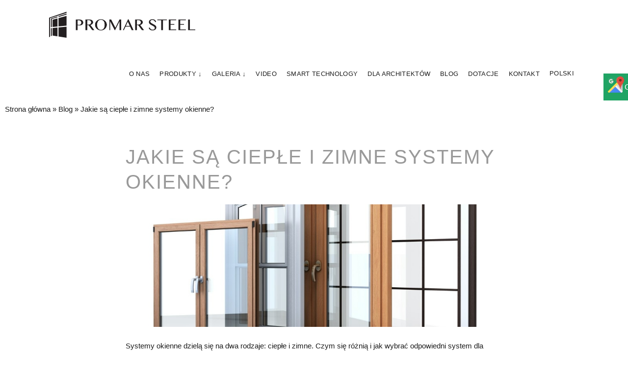

--- FILE ---
content_type: text/html; charset=UTF-8
request_url: https://promar-steelwindows.com/jakie-sa-cieple-i-zimne-systemy-okienne/
body_size: 20304
content:
<!DOCTYPE html>
<html lang="pl-PL">
<head><meta charset="UTF-8"><!-- Optimized with WP Meteor v3.1.4 - https://wordpress.org/plugins/wp-meteor/ --><script data-wpmeteor-nooptimize="true" >var _wpmeteor={"exclude":true,"rdelay":86400000,"preload":true,"elementor-animations":true,"elementor-pp":true,"v":"3.1.4","rest_url":"https:\/\/promar-steelwindows.com\/wp-json\/"};!function(e){var t={};function n(r){if(t[r])return t[r].exports;var o=t[r]={i:r,l:!1,exports:{}};return e[r].call(o.exports,o,o.exports,n),o.l=!0,o.exports}n.m=e,n.c=t,n.d=function(e,t,r){n.o(e,t)||Object.defineProperty(e,t,{enumerable:!0,get:r})},n.r=function(e){"undefined"!=typeof Symbol&&Symbol.toStringTag&&Object.defineProperty(e,Symbol.toStringTag,{value:"Module"}),Object.defineProperty(e,"__esModule",{value:!0})},n.t=function(e,t){if(1&t&&(e=n(e)),8&t)return e;if(4&t&&"object"==typeof e&&e&&e.__esModule)return e;var r=Object.create(null);if(n.r(r),Object.defineProperty(r,"default",{enumerable:!0,value:e}),2&t&&"string"!=typeof e)for(var o in e)n.d(r,o,function(t){return e[t]}.bind(null,o));return r},n.n=function(e){var t=e&&e.__esModule?function(){return e.default}:function(){return e};return n.d(t,"a",t),t},n.o=function(e,t){return Object.prototype.hasOwnProperty.call(e,t)},n.p="/",n(n.s=1)}([,function(e,t,n){e.exports=n(2)},function(e,t){try{new MutationObserver((function(){})),new PerformanceObserver((function(){})),Object.assign({},{}),document.fonts.ready.then((function(){}))}catch(e){var n=document.location.href;if(!n.match(/[?&]wpmeteordisable/)){var r="";r=-1==n.indexOf("?")?-1==n.indexOf("#")?n+"?wpmeteordisable=1":n.replace("#","?wpmeteordisable=1#"):-1==n.indexOf("#")?n+"&wpmeteordisable=1":n.replace("#","&wpmeteordisable=1#"),document.location.href=r}}}]);
</script><script data-wpmeteor-nooptimize="true" >!function(e){var t={};function r(n){if(t[n])return t[n].exports;var a=t[n]={i:n,l:!1,exports:{}};return e[n].call(a.exports,a,a.exports,r),a.l=!0,a.exports}r.m=e,r.c=t,r.d=function(e,t,n){r.o(e,t)||Object.defineProperty(e,t,{enumerable:!0,get:n})},r.r=function(e){"undefined"!=typeof Symbol&&Symbol.toStringTag&&Object.defineProperty(e,Symbol.toStringTag,{value:"Module"}),Object.defineProperty(e,"__esModule",{value:!0})},r.t=function(e,t){if(1&t&&(e=r(e)),8&t)return e;if(4&t&&"object"==typeof e&&e&&e.__esModule)return e;var n=Object.create(null);if(r.r(n),Object.defineProperty(n,"default",{enumerable:!0,value:e}),2&t&&"string"!=typeof e)for(var a in e)r.d(n,a,function(t){return e[t]}.bind(null,a));return n},r.n=function(e){var t=e&&e.__esModule?function(){return e.default}:function(){return e};return r.d(t,"a",t),t},r.o=function(e,t){return Object.prototype.hasOwnProperty.call(e,t)},r.p="/",r(r.s=0)}([function(e,t,r){e.exports=r(3)},,,function(e,t,r){"use strict";r.r(t);var n=new class{constructor(){this.l=[]}emit(e,t){void 0===t&&(t=null),this.l[e]&&this.l[e].forEach(e=>e(t))}on(e,t){var r;(r=this.l)[e]||(r[e]=[]),this.l[e].push(t)}off(e,t){this.l[e]=(this.l[e]||[]).filter(e=>e!==t)}},a=new Date,o=document;class i{constructor(){this.known=[]}init(){var e,t=!1,r=e=>{if(!t&&e&&e.fn&&!e.__wpmeteor){var r=function(t){return o.addEventListener("DOMContentLoaded",r=>{t.bind(o)(e,r,"jQueryMock")}),this};this.known.push([e,e.fn.ready,e.fn.init.prototype.ready]),e.fn.ready=r,e.fn.init.prototype.ready=r,e.__wpmeteor=!0}return e};window.jQuery&&(e=r(window.jQuery)),Object.defineProperty(window,"jQuery",{get:()=>e,set:t=>e=r(t)}),n.on("l",()=>t=!0)}unmock(){this.known.forEach(e=>{var[t,r,n]=e;t.fn.ready=r,t.fn.init.prototype.ready=n})}}var s={};((e,t)=>{try{var r=Object.defineProperty({},t,{get:function(){s[t]=!0}});e.addEventListener(t,null,r),e.removeEventListener(t,null,r)}catch(e){}})(window,"passive");var c=s,d=window,l=document,u=["mouseover","keydown","touchmove","touchend","wheel"],p=["mouseover","mouseout","touchstart","touchmove","touchend","click"],f="data-wpmeteor-";class v{init(e){var t=!1,r=e=>{t||(t=!0,u.forEach(e=>l.body.removeEventListener(e,r,c)),clearTimeout(!1),n.emit("fi"))},a=e=>{var t=new MouseEvent("click",{view:e.view,bubbles:!0,cancelable:!0});return Object.defineProperty(t,"target",{writable:!1,value:e.target}),t};n.on("i",()=>{t||r()});var o=[],i=e=>{e.target&&"dispatchEvent"in e.target&&("click"===e.type?(e.preventDefault(),e.stopPropagation(),o.push(a(e))):"touchmove"!==e.type&&o.push(e),e.target.setAttribute(f+e.type,!0))};n.on("l",()=>{var e;for(p.forEach(e=>d.removeEventListener(e,i));e=o.shift();){var t=e.target;t.getAttribute(f+"touchstart")&&t.getAttribute(f+"touchend")&&!t.getAttribute(f+"click")?(t.getAttribute(f+"touchmove")||(t.removeAttribute(f+"touchmove"),o.push(a(e))),t.removeAttribute(f+"touchstart"),t.removeAttribute(f+"touchend")):t.removeAttribute(f+e.type),t.dispatchEvent(e)}});var s=()=>{u.forEach(e=>l.body.addEventListener(e,r,c)),p.forEach(e=>d.addEventListener(e,i)),l.removeEventListener("DOMContentLoaded",s)};l.addEventListener("DOMContentLoaded",s)}}var h=document,m=h.createElement("span");m.setAttribute("id","elementor-device-mode"),m.setAttribute("class","elementor-screen-only");var y=window,g=document,b=g.documentElement,E=e=>e.getAttribute("class")||"",w=(e,t)=>e.setAttribute("class",t),L=()=>{window.addEventListener("load",(function(){var e=(h.body.appendChild(m),getComputedStyle(m,":after").content.replace(/"/g,"")),t=Math.max(b.clientWidth||0,y.innerWidth||0),r=Math.max(b.clientHeight||0,y.innerHeight||0),a=["_animation_"+e,"animation_"+e,"_animation","_animation","animation"];Array.from(g.querySelectorAll(".elementor-invisible")).forEach(e=>{var o=e.getBoundingClientRect();if(o.top+y.scrollY<=r&&o.left+y.scrollX<t)try{var i=JSON.parse(e.getAttribute("data-settings"));if(i.trigger_source)return;for(var s,c=i._animation_delay||i.animation_delay||0,d=0;d<a.length;d++)if(i[a[d]]){a[d],s=i[a[d]];break}if(s){var l=E(e),u="none"===s?l:l+" animated "+s,p=setTimeout(()=>{w(e,u.replace(/\belementor\-invisible\b/,"")),a.forEach(e=>delete i[e]),e.setAttribute("data-settings",JSON.stringify(i))},c);n.on("fi",()=>{clearTimeout(p),w(e,E(e).replace(new RegExp("\b"+s+"\b"),""))})}}catch(e){console.error(e)}})}))},_=document,S="querySelectorAll",O="data-in-mega_smartmenus";class A{constructor(e){this.rest_url=e}init(){var e=[];n.on("s",t=>{t&&(t.match(/js\/forms2\/js\/forms2.min.js/)?e.push("marketo"):t.match(/js\.hsforms\.net\/forms\//)&&e.push("hubspot"))}),n.on("l",()=>{e.length&&setTimeout(()=>{var t=new XMLHttpRequest;t.open("POST",this.rest_url+"wpmeteor/v1/detect/",!0),t.setRequestHeader("Content-Type","application/json"),t.setRequestHeader("X-Requested-With","XMLHttpRequest"),t.send(JSON.stringify({data:e}))},2e4)})}}var C="DOMContentLoaded",j="readystatechange",k="message",N="SCRIPT",x=()=>{},M=console.error,T="data-wpmeteor-",R=Object.defineProperty,P=Object.defineProperties,H=/^(text\/javascript|module)$/i;!function(e,t,r,o,s,c,d,l,u,p){var f=e.constructor.name+"::",h=t.constructor.name+"::",m=function(t,r){r=r||e;for(var n=0;n<this.length;n++)t.call(r,this[n],n,this)};"NodeList"in e&&!NodeList.prototype.forEach&&(NodeList.prototype.forEach=m),"HTMLCollection"in e&&!HTMLCollection.prototype.forEach&&(HTMLCollection.prototype.forEach=m),_wpmeteor["elementor-animations"]&&L(),_wpmeteor["elementor-pp"]&&(()=>{var e=_.createElement("div");e.innerHTML='<span class="sub-arrow --wp-meteor"><i class="fa" aria-hidden="true"></i></span>';var t=e.firstChild;_.addEventListener("DOMContentLoaded",(function(){Array.from(_[S](".pp-advanced-menu ul")).forEach(e=>{if(!e.getAttribute(O)){(e.getAttribute("class")||"").match(/\bmega\-menu\b/)&&e[S]("ul").forEach(e=>{e.setAttribute(O,!0)});var r=(e=>{for(var t=[];e=e.previousElementSibling;)t.push(e);return t})(e),n=r.filter(e=>e).filter(e=>"A"===e.tagName).pop();if(n||(n=r.map(e=>Array.from(e[S]("a"))).filter(e=>e).flat().pop()),n){var a=t.cloneNode(!0);n.appendChild(a),new MutationObserver(e=>{e.forEach(e=>{var{addedNodes:t}=e;t.forEach(e=>{if(1===e.nodeType&&"SPAN"===e.tagName)try{n.removeChild(a)}catch(e){}})})}).observe(n,{childList:!0})}}})}))})();var y,g,b,E=[],w=[],D=window.innerHeight||document.documentElement.clientHeight,q=window.innerWidth||document.documentElement.clientWidth,G=!1,I=[],z={},Q=!1,W=!1,B=e.requestIdleCallback||setTimeout,X=setTimeout,J=["src","async","defer","type","integrity"],K=Object;K.defineProperty=(r,n,a)=>r===e&&["jQuery","onload"].indexOf(n)>=0||(r===t||r===t.body)&&["readyState","write","writeln","on"+j].indexOf(n)>=0?(["on"+j,"on"+u].indexOf(n)&&a.set&&(z["on"+j]=z["on"+j]||[],z["on"+j].push(a.set)),r):r instanceof HTMLScriptElement&&J.indexOf(n)>=0?(r[n+"Getters"]||(r[n+"Getters"]=[],r[n+"Setters"]=[],R(r,n,{set(e){r[n+"Setters"].forEach(t=>t.call(r,e))},get:()=>r[n+"Getters"].slice(-1)[0]()})),a.get&&r[n+"Getters"].push(a.get),a.set&&r[n+"Setters"].push(a.set),r):R(r,n,a),K.defineProperties=(e,t)=>{for(var r in t)K.defineProperty(e,r,t[r]);return e},new A(_wpmeteor.rest_url).init();var U=t[r].bind(t),F=t[o].bind(t),V=e[r].bind(e),Y=e[o].bind(e);"undefined"!=typeof EventTarget&&(g=EventTarget.prototype.addEventListener,b=EventTarget.prototype.removeEventListener,U=g.bind(t),F=b.bind(t),V=g.bind(e),Y=b.bind(e));var $,Z=t.createElement.bind(t),ee=t.__proto__.__lookupGetter__("readyState").bind(t);R(t,"readyState",{get:()=>$||ee(),set:e=>$=e});var te,re=e=>I.filter((t,r)=>{var[n,a,o]=t;if(!(e.indexOf(n.type)<0)){o||(o=n.target);try{for(var i=o.constructor.name+"::"+n.type,s=0;s<z[i].length;s++){if(z[i][s])if(!ne[i+"::"+r+"::"+s])return!0}}catch(e){}}}).length,ne={},ae=e=>{I.forEach((r,n)=>{var[a,o,i]=r;if(!(e.indexOf(a.type)<0)){i||(i=a.target);try{var s=i.constructor.name+"::"+a.type;if((z[s]||[]).length)for(var c=0;c<z[s].length;c++){var d=z[s][c];if(d){var l=s+"::"+n+"::"+c;if(!ne[l]){ne[l]=!0,t.readyState=o,te=s;try{d.hasOwnProperty("prototype")&&d.prototype.constructor!==d?d(a):d.bind(i)(a)}catch(e){M(e,d)}te=null}}}}catch(e){M(e)}}})};U(C,e=>{I.push([e,t.readyState,t])}),U(j,e=>{I.push([e,t.readyState,t])}),V(C,r=>{I.push([r,t.readyState,e])}),V(u,r=>{I.push([r,t.readyState,e]),le||ae([C,j,k,u])});var oe=r=>{I.push([r,t.readyState,e])};V(k,oe),n.on("fi",()=>{W=!0,le=!0,Le(),t.readyState="loading",X(ue)});var ie=()=>{Q=!0,W&&!le&&(t.readyState="loading",X(ue)),Y(u,ie)};V(u,ie),(new v).init(_wpmeteor.rdelay);var se=new i;se.init();var ce=1,de=()=>{--ce||X(n.emit.bind(n,"l"))},le=!1,ue=()=>{var r=E.shift();if(r)r[s](T+"src")?r[l](T+"async")?(ce++,ve(r,de),X(ue)):ve(r,X.bind(null,ue)):"javascript/blocked"==r.origtype?(ve(r),X(ue)):X(ue);else if(re([C,j,k]))ae([C,j,k]),X(ue);else if(W&&Q)if(re([u,k]))ae([u,k]),X(ue);else if(ce>1)B(ue);else if(w.length){for(;w.length;)E.push(w.shift());Le(),X(ue)}else{if(e.RocketLazyLoadScripts)try{RocketLazyLoadScripts.run()}catch(e){M(e)}t.readyState="complete",Y(k,oe),(z[f+"message"]||[]).forEach(e=>{V(k,e)}),se.unmock(),le=!1,G=!0,setTimeout(de)}else le=!1},pe=e=>{for(var t=Z(N),r=e.attributes,n=r.length-1;n>=0;n--)t[c](r[n].name,r[n].value);var a=e[s](T+"type");return t.type=a||"text/javascript",(e.textContent||"").match(/^\s*class RocketLazyLoadScripts/)?t.textContent=e.textContent.replace(/^\s*class\s*RocketLazyLoadScripts/,"window.RocketLazyLoadScripts=class").replace("RocketLazyLoadScripts.run();",""):t.textContent=e.textContent,["after","type","src","async","defer"].forEach(e=>t[d](T+e)),t},fe=(e,t)=>{var r=e.parentNode;if(r)return document.createElement(r.tagName).appendChild(r.replaceChild(t,e));M("No parent for",e)},ve=(e,t)=>{var n=e[s](T+"src");if(n){var a=pe(e),o=g?g.bind(a):a[r].bind(a);e.getEventListeners&&e.getEventListeners().forEach(e=>{var[t,r]=e;o(t,r)}),t&&(o(u,t),o(p,t)),a.src=n;var i=fe(e,a),c=a[s]("type");(!i||e[l]("nomodule")||c&&!H.test(c))&&t&&t()}else"javascript/blocked"===e.origtype?fe(e,pe(e)):t&&t()},he=(e,t)=>{var r=(z[e]||[]).indexOf(t);if(r>=0)return z[e][r]=void 0,!0},me=function(e,r){for(var a=arguments.length,o=new Array(a>2?a-2:0),i=2;i<a;i++)o[i-2]=arguments[i];if("HTMLDocument::"+C!=te||e!==C||r.toString().match(/jQueryMock/)){if(r&&(e===C||e===j)){var s=h+e;return z[s]=z[s]||[],z[s].push(r),void(G&&ae([e]))}return U(e,r,...o)}n.on("l",t.addEventListener.bind(t,e,r,...o))},ye=(e,t)=>{e===C&&he(h+e,t);return F(e,t)};P(t,{[r]:{get:()=>me,set:()=>me},[o]:{get:()=>ye,set:()=>ye}});var ge={},be=e=>{if(e)try{e.match(/^\/\/\w+/)&&(e=t.location.protocol+e);var r=new URL(e),n=r.origin;if(n&&!ge[n]&&t.location.host!==r.host){var a=Z("link");a.rel="preconnect",a.href=n,t.head.appendChild(a),ge[n]=!0}}catch(e){}},Ee={},we=(e,r,n)=>{var a=Z("link");a.rel=r?"modulepre"+u:"pre"+u,a.as="script",n&&a[c]("crossorigin",n),a.href=e,t.head.appendChild(a),Ee[e]=!0},Le=()=>{_wpmeteor.preload&&E.forEach(e=>{var t=e[s](T+"src");!t||e[s](T+"integrity")||e[l]("nomodule")||Ee[t]||we(t,"module"==e[s](T+"type"),e[l]("crossorigin")&&e[s]("crossorigin"))})};U(C,()=>{t.querySelectorAll("script["+T+"after]").forEach(e=>{var t=e.__lookupGetter__("type").bind(e);R(e,"origtype",{get:()=>t()}),(e[s](T+"src")||"").match(/\/gtm.js\?/)?w.push(e):e[l](T+"async")?w.unshift(e):E.push(e)})});var _e=function(){for(var e=arguments.length,t=new Array(e),n=0;n<e;n++)t[n]=arguments[n];var a=Z(...t);if(t[0].toUpperCase()!==N||!le)return a;var o=a[c].bind(a),i=a[s].bind(a),f=a[l].bind(a);o(T+"after","REORDER"),o(T+"type","text/javascript"),a.type="javascript/blocked";var v=[];a.getEventListeners=()=>v,K.defineProperties(a,{onload:{set(e){v.push([u,e])}},onerror:{set(e){v.push([p,e])}}}),J.forEach(e=>{var t=a.__lookupGetter__(e).bind(a);K.defineProperty(a,e,{set:t=>t?a[c](T+e,t):a[d](T+e),get:()=>a[s](T+e)}),R(a,"orig"+e,{get:()=>t()})}),a[r]=function(e,t){v.push([e,t])},a[c]=function(e,t){if(J.indexOf(e)>=0)return t?o(T+e,t):a[d](T+e);o(e,t)},a[s]=function(e){return J.indexOf(e)>=0?i(T+e):i(e)},a[l]=function(e){return J.indexOf(e)>=0?f(T+e):f(e)};var h=a.attributes;return R(a,"attributes",{get:()=>[...h].filter(e=>"type"!==e.name&&e.name!==T+"after").map(e=>({name:e.name.match(new RegExp(T))?e.name.replace(T,""):e.name,value:e.value}))}),a};Object.defineProperty(t,"createElement",{set(e){e!==_e&&(y=e)},get:()=>y||_e});var Se=[],Oe=new MutationObserver(e=>{le&&e.forEach(e=>{var{addedNodes:t,target:r}=e;t.forEach(e=>{if(1===e.nodeType)if(N===e.tagName)if("REORDER"!==e[s](T+"after")||e[s](T+"type")&&!H.test(e[s](T+"type")))n.emit("s",e.src);else{var t=e[s](T+"src");Se.filter(t=>t===e).length&&M("Inserted twice",e),e.parentNode?(Se.push(e),(t||"").match(/\/gtm.js\?/)?(w.push(e),be(t)):e[l](T+"async")?(w.unshift(e),be(t)):(!t||!E.length||e[s](T+"integrity")||e[l]("nomodule")||Ee[t]||E.length&&(x((new Date-a)/1e3,"pre preload",E.length),we(t,"module"==e[s](T+"type"),e[l]("crossorigin")&&e[s]("crossorigin"))),E.push(e))):(e.addEventListener(u,e=>e.target.parentNode.removeChild(e.target)),e.addEventListener(p,e=>e.target.parentNode.removeChild(e.target)),r.appendChild(e))}else"LINK"===e.tagName&&"script"===e[s]("as")&&(Ee[e[s]("href")]=!0)})})});Oe.observe(t.documentElement,{childList:!0,subtree:!0,attributes:!0,attributeOldValue:!0}),n.on("l",()=>{y&&y!==_e||(t.createElement=Z,Oe.disconnect())});var Ae=e=>{var r,n;t.currentScript&&t.currentScript.parentNode?(n=t.currentScript,r=n.parentNode):(r=t.body,n=r.lastChild);try{var a=Z("div");a.innerHTML=e,Array.from(a.childNodes).forEach(e=>{e.nodeName===N?r.insertBefore(pe(e),n):r.insertBefore(e,n)})}catch(e){M(e)}},Ce=e=>Ae(e+"\n");P(t,{write:{get:()=>Ae,set:e=>Ae=e},writeln:{get:()=>Ce,set:e=>Ce=e}});var je=function(t,r){for(var a=arguments.length,o=new Array(a>2?a-2:0),i=2;i<a;i++)o[i-2]=arguments[i];if("Window::"+C!=te||t!==C||r.toString().match(/jQueryMock/)){if("Window::"+u!=te||t!==u){if(r&&(t===u||t===C||t===k&&!G)){var s=t===C?h+t:f+t;return z[s]=z[s]||[],z[s].push(r),void(G&&ae([t]))}return V(t,r,...o)}n.on("l",e.addEventListener.bind(e,t,r,...o))}else n.on("l",e.addEventListener.bind(e,t,r,...o))},ke=(e,t)=>{e===u&&he(e===C?h+e:f+e,t);return Y(e,t)};P(e,{[r]:{get:()=>je,set:()=>je},[o]:{get:()=>ke,set:()=>ke}});var Ne=e=>{var t;return{get:()=>t,set:r=>(t&&he(e,r),z[e]=z[e]||[],z[e].push(r),t=r)}};U("wpl",n=>{var{target:a,event:o}=n.detail,i=a==e?t.body:a,c=i[s](T+"on"+o.type);i[d](T+"on"+o.type),R(o,"target",{value:a}),R(o,"currentTarget",{value:a});var l=new Function(c).bind(a);a.event=o,e[r](u,e[r].bind(e,u,l))});var xe=Ne(f+u);R(e,"onload",xe),U(C,()=>{R(t.body,"onload",xe)}),R(t,"onreadystatechange",Ne(h+j)),R(e,"onmessage",Ne(f+k));var Me=function(a){void 0===a&&(a=!0);var o=1,i={},c=e=>{--o||X(n.emit.bind(n,"i"),_wpmeteor.rdelay)};Array.from(t.getElementsByTagName("*")).forEach(t=>{var n,d,l,f,v,h,m,y,g,b;if("IMG"===t.tagName){var E=t.currentSrc||t.src;!E||i[E]||E.match(/^data:/i)||("lazy"!==(t.loading||"").toLowerCase()?n=E:(f=t,v={"4g":1250,"3g":2500,"2g":2500}[(navigator.connection||{}).effectiveType]||0,h=f.getBoundingClientRect(),m=-1*D-v,y=-1*q-v,g=D+v,b=q+v,h.left>=b||h.right<=y||h.top>=g||h.bottom<=m||(n=E)))}else if(t.tagName===N)be(t[s](T+"src"));else if("LINK"===t.tagName&&"script"===t[s]("as")&&["pre"+u,"modulepre"+u].indexOf(t[s]("rel"))>=0)Ee[t[s]("href")]=!0;else if((d=e.getComputedStyle(t))&&(l=(d.backgroundImage||"").match(/^url\s*\((.*?)\)/i))&&(l||[]).length){var w=l[0].slice(4,-1).replace(/"/g,"");i[w]||w.match(/^data:/i)||(n=w)}if(n){i[n]=!0;var L=new Image;a&&(o++,L[r](u,c),L[r](p,c)),L.src=n}}),t.fonts.ready.then(()=>{c()})};_wpmeteor.rdelay<0?(U(C,t.dispatchEvent.bind(t,new CustomEvent("i"))),U(C,n.emit.bind(n,"i"))):0===_wpmeteor.rdelay?U(C,()=>X(Me.bind(null,!1))):V(u,Me)}(window,document,"addEventListener","removeEventListener","getAttribute","setAttribute","removeAttribute","hasAttribute","load","error")}]);
</script><script  data-wpmeteor-after="REORDER" type="javascript/blocked" data-wpmeteor-type="text/javascript" >(function(w,d,s,l,i){w[l]=w[l]||[];w[l].push({'gtm.start':
new Date().getTime(),event:'gtm.js'});var f=d.getElementsByTagName(s)[0],
j=d.createElement(s),dl=l!='dataLayer'?'&l='+l:'';j.async=true;j.src=
'https://www.googletagmanager.com/gtm.js?id='+i+dl;f.parentNode.insertBefore(j,f);
})(window,document,'script','dataLayer','GTM-5CTPBR9');</script>
<script  data-wpmeteor-after="REORDER" type="javascript/blocked" data-wpmeteor-type="text/javascript"  data-wpmeteor-async data-wpmeteor-src="https://www.googletagmanager.com/gtag/js?id=G-7PWF39SPKJ"></script><script  data-wpmeteor-after="REORDER" type="javascript/blocked" data-wpmeteor-type="text/javascript" >window.dataLayer=window.dataLayer || [];function gtag(){dataLayer.push(arguments);}gtag('js',new Date());gtag('config','G-7PWF39SPKJ');</script>

		
		<link rel="profile" href="https://gmpg.org/xfn/11"/>
		
				<meta name="viewport" content="width=device-width,initial-scale=1,user-scalable=yes">
		<meta name='robots' content='index, follow, max-image-preview:large, max-snippet:-1, max-video-preview:-1' />
<link rel="alternate" hreflang="pl" href="https://promar-steelwindows.com/jakie-sa-cieple-i-zimne-systemy-okienne/" />
<link rel="alternate" hreflang="x-default" href="https://promar-steelwindows.com/jakie-sa-cieple-i-zimne-systemy-okienne/" />

	<!-- This site is optimized with the Yoast SEO plugin v17.7.1 - https://yoast.com/wordpress/plugins/seo/ -->
	<title>Ciepłe czy zimne systemy okienne? Porównanie zalet i wad</title>
	<meta name="description" content="Przedstawiamy różnice między ciepłymi i zimnymi systemami okiennymi oraz ich zastosowanie w projektach. Sprawdź, jak wybrać odpowiedni system dla swojego domu." />
	<link rel="canonical" href="https://promar-steelwindows.com/jakie-sa-cieple-i-zimne-systemy-okienne/" />
	<meta property="og:locale" content="pl_PL" />
	<meta property="og:type" content="article" />
	<meta property="og:title" content="Ciepłe czy zimne systemy okienne? Porównanie zalet i wad" />
	<meta property="og:description" content="Przedstawiamy różnice między ciepłymi i zimnymi systemami okiennymi oraz ich zastosowanie w projektach. Sprawdź, jak wybrać odpowiedni system dla swojego domu." />
	<meta property="og:url" content="https://promar-steelwindows.com/jakie-sa-cieple-i-zimne-systemy-okienne/" />
	<meta property="og:site_name" content="Promar steel" />
	<meta property="article:published_time" content="2023-11-02T22:18:00+00:00" />
	<meta property="article:modified_time" content="2024-04-19T11:37:18+00:00" />
	<meta property="og:image" content="https://promar-steelwindows.com/wp-content/uploads/2023/11/okna.jpg" />
	<meta property="og:image:width" content="1080" />
	<meta property="og:image:height" content="720" />
	<meta name="twitter:card" content="summary_large_image" />
	<meta name="twitter:label1" content="Napisane przez" />
	<meta name="twitter:data1" content="admin" />
	<meta name="twitter:label2" content="Szacowany czas czytania" />
	<meta name="twitter:data2" content="2 minuty" />
	<script type="application/ld+json" class="yoast-schema-graph">{"@context":"https://schema.org","@graph":[{"@type":"Organization","@id":"https://promar-steelwindows.com/#organization","name":"Promar Steel. Sp. z o.o. Sp.k.","url":"https://promar-steelwindows.com/","sameAs":[],"logo":{"@type":"ImageObject","@id":"https://promar-steelwindows.com/#logo","inLanguage":"pl-PL","url":"https://promar-steelwindows.com/wp-content/uploads/2019/02/logo_1.png","contentUrl":"https://promar-steelwindows.com/wp-content/uploads/2019/02/logo_1.png","width":595,"height":106,"caption":"Promar Steel. Sp. z o.o. Sp.k."},"image":{"@id":"https://promar-steelwindows.com/#logo"}},{"@type":"WebSite","@id":"https://promar-steelwindows.com/#website","url":"https://promar-steelwindows.com/","name":"Promar steel","description":"TWORZYMY OKNA I DRZWI","publisher":{"@id":"https://promar-steelwindows.com/#organization"},"potentialAction":[{"@type":"SearchAction","target":{"@type":"EntryPoint","urlTemplate":"https://promar-steelwindows.com/?s={search_term_string}"},"query-input":"required name=search_term_string"}],"inLanguage":"pl-PL"},{"@type":"ImageObject","@id":"https://promar-steelwindows.com/jakie-sa-cieple-i-zimne-systemy-okienne/#primaryimage","inLanguage":"pl-PL","url":"https://promar-steelwindows.com/wp-content/uploads/2023/11/okna.jpg","contentUrl":"https://promar-steelwindows.com/wp-content/uploads/2023/11/okna.jpg","width":1080,"height":720,"caption":"okna"},{"@type":"WebPage","@id":"https://promar-steelwindows.com/jakie-sa-cieple-i-zimne-systemy-okienne/#webpage","url":"https://promar-steelwindows.com/jakie-sa-cieple-i-zimne-systemy-okienne/","name":"Ciep\u0142e czy zimne systemy okienne? Por\u00f3wnanie zalet i wad","isPartOf":{"@id":"https://promar-steelwindows.com/#website"},"primaryImageOfPage":{"@id":"https://promar-steelwindows.com/jakie-sa-cieple-i-zimne-systemy-okienne/#primaryimage"},"datePublished":"2023-11-02T22:18:00+00:00","dateModified":"2024-04-19T11:37:18+00:00","description":"Przedstawiamy r\u00f3\u017cnice mi\u0119dzy ciep\u0142ymi i zimnymi systemami okiennymi oraz ich zastosowanie w projektach. Sprawd\u017a, jak wybra\u0107 odpowiedni system dla swojego domu.","breadcrumb":{"@id":"https://promar-steelwindows.com/jakie-sa-cieple-i-zimne-systemy-okienne/#breadcrumb"},"inLanguage":"pl-PL","potentialAction":[{"@type":"ReadAction","target":["https://promar-steelwindows.com/jakie-sa-cieple-i-zimne-systemy-okienne/"]}]},{"@type":"BreadcrumbList","@id":"https://promar-steelwindows.com/jakie-sa-cieple-i-zimne-systemy-okienne/#breadcrumb","itemListElement":[{"@type":"ListItem","position":1,"name":"Strona g\u0142\u00f3wna","item":"https://promar-steelwindows.com/"},{"@type":"ListItem","position":2,"name":"Jakie s\u0105 ciep\u0142e i zimne systemy okienne?"}]},{"@type":"Article","@id":"https://promar-steelwindows.com/jakie-sa-cieple-i-zimne-systemy-okienne/#article","isPartOf":{"@id":"https://promar-steelwindows.com/jakie-sa-cieple-i-zimne-systemy-okienne/#webpage"},"author":{"@id":"https://promar-steelwindows.com/#/schema/person/0d6950913053e1720438ef26073d29ec"},"headline":"Jakie s\u0105 ciep\u0142e i zimne systemy okienne?","datePublished":"2023-11-02T22:18:00+00:00","dateModified":"2024-04-19T11:37:18+00:00","mainEntityOfPage":{"@id":"https://promar-steelwindows.com/jakie-sa-cieple-i-zimne-systemy-okienne/#webpage"},"wordCount":370,"publisher":{"@id":"https://promar-steelwindows.com/#organization"},"image":{"@id":"https://promar-steelwindows.com/jakie-sa-cieple-i-zimne-systemy-okienne/#primaryimage"},"thumbnailUrl":"https://promar-steelwindows.com/wp-content/uploads/2023/11/okna.jpg","articleSection":["Blog"],"inLanguage":"pl-PL"},{"@type":"Person","@id":"https://promar-steelwindows.com/#/schema/person/0d6950913053e1720438ef26073d29ec","name":"admin"}]}</script>
	<!-- / Yoast SEO plugin. -->


<link rel='dns-prefetch' href='//fonts.googleapis.com' />
<link rel='dns-prefetch' href='//s.w.org' />
<link rel="alternate" type="application/rss+xml" title="Promar steel &raquo; Kanał z wpisami" href="https://promar-steelwindows.com/feed/" />
<link rel="alternate" type="application/rss+xml" title="Promar steel &raquo; Kanał z komentarzami" href="https://promar-steelwindows.com/comments/feed/" />
<style id='global-styles-inline-css' type='text/css'>
body{--wp--preset--color--black: #000000;--wp--preset--color--cyan-bluish-gray: #abb8c3;--wp--preset--color--white: #ffffff;--wp--preset--color--pale-pink: #f78da7;--wp--preset--color--vivid-red: #cf2e2e;--wp--preset--color--luminous-vivid-orange: #ff6900;--wp--preset--color--luminous-vivid-amber: #fcb900;--wp--preset--color--light-green-cyan: #7bdcb5;--wp--preset--color--vivid-green-cyan: #00d084;--wp--preset--color--pale-cyan-blue: #8ed1fc;--wp--preset--color--vivid-cyan-blue: #0693e3;--wp--preset--color--vivid-purple: #9b51e0;--wp--preset--gradient--vivid-cyan-blue-to-vivid-purple: linear-gradient(135deg,rgba(6,147,227,1) 0%,rgb(155,81,224) 100%);--wp--preset--gradient--light-green-cyan-to-vivid-green-cyan: linear-gradient(135deg,rgb(122,220,180) 0%,rgb(0,208,130) 100%);--wp--preset--gradient--luminous-vivid-amber-to-luminous-vivid-orange: linear-gradient(135deg,rgba(252,185,0,1) 0%,rgba(255,105,0,1) 100%);--wp--preset--gradient--luminous-vivid-orange-to-vivid-red: linear-gradient(135deg,rgba(255,105,0,1) 0%,rgb(207,46,46) 100%);--wp--preset--gradient--very-light-gray-to-cyan-bluish-gray: linear-gradient(135deg,rgb(238,238,238) 0%,rgb(169,184,195) 100%);--wp--preset--gradient--cool-to-warm-spectrum: linear-gradient(135deg,rgb(74,234,220) 0%,rgb(151,120,209) 20%,rgb(207,42,186) 40%,rgb(238,44,130) 60%,rgb(251,105,98) 80%,rgb(254,248,76) 100%);--wp--preset--gradient--blush-light-purple: linear-gradient(135deg,rgb(255,206,236) 0%,rgb(152,150,240) 100%);--wp--preset--gradient--blush-bordeaux: linear-gradient(135deg,rgb(254,205,165) 0%,rgb(254,45,45) 50%,rgb(107,0,62) 100%);--wp--preset--gradient--luminous-dusk: linear-gradient(135deg,rgb(255,203,112) 0%,rgb(199,81,192) 50%,rgb(65,88,208) 100%);--wp--preset--gradient--pale-ocean: linear-gradient(135deg,rgb(255,245,203) 0%,rgb(182,227,212) 50%,rgb(51,167,181) 100%);--wp--preset--gradient--electric-grass: linear-gradient(135deg,rgb(202,248,128) 0%,rgb(113,206,126) 100%);--wp--preset--gradient--midnight: linear-gradient(135deg,rgb(2,3,129) 0%,rgb(40,116,252) 100%);--wp--preset--duotone--dark-grayscale: url('#wp-duotone-dark-grayscale');--wp--preset--duotone--grayscale: url('#wp-duotone-grayscale');--wp--preset--duotone--purple-yellow: url('#wp-duotone-purple-yellow');--wp--preset--duotone--blue-red: url('#wp-duotone-blue-red');--wp--preset--duotone--midnight: url('#wp-duotone-midnight');--wp--preset--duotone--magenta-yellow: url('#wp-duotone-magenta-yellow');--wp--preset--duotone--purple-green: url('#wp-duotone-purple-green');--wp--preset--duotone--blue-orange: url('#wp-duotone-blue-orange');--wp--preset--font-size--small: 13px;--wp--preset--font-size--medium: 20px;--wp--preset--font-size--large: 36px;--wp--preset--font-size--x-large: 42px;}.has-black-color{color: var(--wp--preset--color--black) !important;}.has-cyan-bluish-gray-color{color: var(--wp--preset--color--cyan-bluish-gray) !important;}.has-white-color{color: var(--wp--preset--color--white) !important;}.has-pale-pink-color{color: var(--wp--preset--color--pale-pink) !important;}.has-vivid-red-color{color: var(--wp--preset--color--vivid-red) !important;}.has-luminous-vivid-orange-color{color: var(--wp--preset--color--luminous-vivid-orange) !important;}.has-luminous-vivid-amber-color{color: var(--wp--preset--color--luminous-vivid-amber) !important;}.has-light-green-cyan-color{color: var(--wp--preset--color--light-green-cyan) !important;}.has-vivid-green-cyan-color{color: var(--wp--preset--color--vivid-green-cyan) !important;}.has-pale-cyan-blue-color{color: var(--wp--preset--color--pale-cyan-blue) !important;}.has-vivid-cyan-blue-color{color: var(--wp--preset--color--vivid-cyan-blue) !important;}.has-vivid-purple-color{color: var(--wp--preset--color--vivid-purple) !important;}.has-black-background-color{background-color: var(--wp--preset--color--black) !important;}.has-cyan-bluish-gray-background-color{background-color: var(--wp--preset--color--cyan-bluish-gray) !important;}.has-white-background-color{background-color: var(--wp--preset--color--white) !important;}.has-pale-pink-background-color{background-color: var(--wp--preset--color--pale-pink) !important;}.has-vivid-red-background-color{background-color: var(--wp--preset--color--vivid-red) !important;}.has-luminous-vivid-orange-background-color{background-color: var(--wp--preset--color--luminous-vivid-orange) !important;}.has-luminous-vivid-amber-background-color{background-color: var(--wp--preset--color--luminous-vivid-amber) !important;}.has-light-green-cyan-background-color{background-color: var(--wp--preset--color--light-green-cyan) !important;}.has-vivid-green-cyan-background-color{background-color: var(--wp--preset--color--vivid-green-cyan) !important;}.has-pale-cyan-blue-background-color{background-color: var(--wp--preset--color--pale-cyan-blue) !important;}.has-vivid-cyan-blue-background-color{background-color: var(--wp--preset--color--vivid-cyan-blue) !important;}.has-vivid-purple-background-color{background-color: var(--wp--preset--color--vivid-purple) !important;}.has-black-border-color{border-color: var(--wp--preset--color--black) !important;}.has-cyan-bluish-gray-border-color{border-color: var(--wp--preset--color--cyan-bluish-gray) !important;}.has-white-border-color{border-color: var(--wp--preset--color--white) !important;}.has-pale-pink-border-color{border-color: var(--wp--preset--color--pale-pink) !important;}.has-vivid-red-border-color{border-color: var(--wp--preset--color--vivid-red) !important;}.has-luminous-vivid-orange-border-color{border-color: var(--wp--preset--color--luminous-vivid-orange) !important;}.has-luminous-vivid-amber-border-color{border-color: var(--wp--preset--color--luminous-vivid-amber) !important;}.has-light-green-cyan-border-color{border-color: var(--wp--preset--color--light-green-cyan) !important;}.has-vivid-green-cyan-border-color{border-color: var(--wp--preset--color--vivid-green-cyan) !important;}.has-pale-cyan-blue-border-color{border-color: var(--wp--preset--color--pale-cyan-blue) !important;}.has-vivid-cyan-blue-border-color{border-color: var(--wp--preset--color--vivid-cyan-blue) !important;}.has-vivid-purple-border-color{border-color: var(--wp--preset--color--vivid-purple) !important;}.has-vivid-cyan-blue-to-vivid-purple-gradient-background{background: var(--wp--preset--gradient--vivid-cyan-blue-to-vivid-purple) !important;}.has-light-green-cyan-to-vivid-green-cyan-gradient-background{background: var(--wp--preset--gradient--light-green-cyan-to-vivid-green-cyan) !important;}.has-luminous-vivid-amber-to-luminous-vivid-orange-gradient-background{background: var(--wp--preset--gradient--luminous-vivid-amber-to-luminous-vivid-orange) !important;}.has-luminous-vivid-orange-to-vivid-red-gradient-background{background: var(--wp--preset--gradient--luminous-vivid-orange-to-vivid-red) !important;}.has-very-light-gray-to-cyan-bluish-gray-gradient-background{background: var(--wp--preset--gradient--very-light-gray-to-cyan-bluish-gray) !important;}.has-cool-to-warm-spectrum-gradient-background{background: var(--wp--preset--gradient--cool-to-warm-spectrum) !important;}.has-blush-light-purple-gradient-background{background: var(--wp--preset--gradient--blush-light-purple) !important;}.has-blush-bordeaux-gradient-background{background: var(--wp--preset--gradient--blush-bordeaux) !important;}.has-luminous-dusk-gradient-background{background: var(--wp--preset--gradient--luminous-dusk) !important;}.has-pale-ocean-gradient-background{background: var(--wp--preset--gradient--pale-ocean) !important;}.has-electric-grass-gradient-background{background: var(--wp--preset--gradient--electric-grass) !important;}.has-midnight-gradient-background{background: var(--wp--preset--gradient--midnight) !important;}.has-small-font-size{font-size: var(--wp--preset--font-size--small) !important;}.has-medium-font-size{font-size: var(--wp--preset--font-size--medium) !important;}.has-large-font-size{font-size: var(--wp--preset--font-size--large) !important;}.has-x-large-font-size{font-size: var(--wp--preset--font-size--x-large) !important;}
</style>
<link rel='stylesheet' id='wpo_min-header-0-css'  href='https://promar-steelwindows.com/wp-content/cache/wpo-minify/1752734665/assets/wpo-minify-header-95159fe4.min.css' type='text/css' media='all' />
<script  data-wpmeteor-after="REORDER" type="javascript/blocked" data-wpmeteor-type="text/javascript"  data-wpmeteor-src='https://promar-steelwindows.com/wp-includes/js/jquery/jquery.min.js' id='jquery-core-js'></script>
<script  data-wpmeteor-after="REORDER" type="javascript/blocked" data-wpmeteor-type="text/javascript"  data-wpmeteor-src='https://promar-steelwindows.com/wp-includes/js/jquery/jquery-migrate.min.js' id='jquery-migrate-js'></script>
<script  data-wpmeteor-after="REORDER" type="javascript/blocked" data-wpmeteor-type="text/javascript"  id='wpml-cookie-js-extra'>
/* <![CDATA[ */
var wpml_cookies = {"wp-wpml_current_language":{"value":"pl","expires":1,"path":"\/"}};
var wpml_cookies = {"wp-wpml_current_language":{"value":"pl","expires":1,"path":"\/"}};
/* ]]> */
</script>
<script  data-wpmeteor-after="REORDER" type="javascript/blocked" data-wpmeteor-type="text/javascript"  data-wpmeteor-src='https://promar-steelwindows.com/wp-content/plugins/sitepress-multilingual-cms/res/js/cookies/language-cookie.js' id='wpml-cookie-js'></script>
<script  data-wpmeteor-after="REORDER" type="javascript/blocked" data-wpmeteor-type="text/javascript"  data-wpmeteor-src='https://promar-steelwindows.com/wp-content/plugins/revslider/public/assets/js/rbtools.min.js' id='tp-tools-js'></script>
<script  data-wpmeteor-after="REORDER" type="javascript/blocked" data-wpmeteor-type="text/javascript"  data-wpmeteor-src='https://promar-steelwindows.com/wp-content/plugins/revslider/public/assets/js/rs6.min.js' id='revmin-js'></script>
<script  data-wpmeteor-after="REORDER" type="javascript/blocked" data-wpmeteor-type="text/javascript"  id='wpimagelazyload-js-extra'>
/* <![CDATA[ */
var wpimagelazyload_settings = {"wpimagelazyloadsetting_skipiframe":"true","wpimagelazyloadsetting_skipparent":"","wpimagelazyloadsetting_skipallparent":"","wpimagelazyloadsetting_skipvideo":"false","wpimagelazyloadsetting_loadonposition":"0","wpimagelazyloadsetting_importantvc":"1"};
/* ]]> */
</script>
<script  data-wpmeteor-after="REORDER" type="javascript/blocked" data-wpmeteor-type="text/javascript"  data-wpmeteor-src='https://promar-steelwindows.com/wp-content/plugins/wp-image-lazy-load/image_lazy_load.js' id='wpimagelazyload-js'></script>
<link rel="https://api.w.org/" href="https://promar-steelwindows.com/wp-json/" /><link rel="alternate" type="application/json" href="https://promar-steelwindows.com/wp-json/wp/v2/posts/7156" /><link rel="EditURI" type="application/rsd+xml" title="RSD" href="https://promar-steelwindows.com/xmlrpc.php?rsd" />
<link rel="wlwmanifest" type="application/wlwmanifest+xml" href="https://promar-steelwindows.com/wp-includes/wlwmanifest.xml" /> 
<meta name="generator" content="WordPress 6.0.11" />
<link rel='shortlink' href='https://promar-steelwindows.com/?p=7156' />
<link rel="alternate" type="application/json+oembed" href="https://promar-steelwindows.com/wp-json/oembed/1.0/embed?url=https%3A%2F%2Fpromar-steelwindows.com%2Fjakie-sa-cieple-i-zimne-systemy-okienne%2F" />
<link rel="alternate" type="text/xml+oembed" href="https://promar-steelwindows.com/wp-json/oembed/1.0/embed?url=https%3A%2F%2Fpromar-steelwindows.com%2Fjakie-sa-cieple-i-zimne-systemy-okienne%2F&#038;format=xml" />
<meta name="generator" content="WPML ver:4.5.7 stt:1,40;" />
<!-- start Simple Custom CSS and JS -->
<style type="text/css">
.home #breadcrumbs {
    display: none;
}</style>
<!-- end Simple Custom CSS and JS -->
<!-- start Simple Custom CSS and JS -->
<style type="text/css">
.sm-panel {
	position: fixed;
	width: 155px;
	top: 150px;
	right: -105px;
	z-index: 1000000;
	transition: visibility .25s, opacity .25s;
}
.sm-panel>ul {
	margin: 0;
	padding: 0;
	list-style-type: none;
}
.sm-panel>ul>li {
	transition: transform .25s;
}
.sm-panel>ul>li:hover {
	transform: translateX(-105px);
}
.sm-panel>ul>li>a {
	display: flex;
	align-items: center;
	color: #fff;
	padding: 5px 0 5px 5px;
	text-decoration: none;
}
.sm-panel>ul>li>a>img {
	margin: 0 10px 0 0;
}
.sm-panel>ul>li>a>span {
	font-size: initial;
}
.sm-panel>ul>li[class^="sm-"] {
	background-image: none;
	background-repeat: repeat;
	background-attachment: scroll;
	background-position: 0%;
}
.sm-text-black {
	color: #000;
}
.sm-gplus {background:#dc4a3d}
.sm-fb {background:#305891}
.sm-twitter {background:#28aae1}
.sm-gmap {background:#20a464}
.sm-blog {background:#0171bb}
.sm-pinterest {background:#d73532}
.sm-youtube {background:#e32c26}
.sm-allegro {background:#ff5a00}
.sm-linkedin {background:#0097bd}
.sm-payback {background:#00349a}
.sm-goldenline, .sm-googlekspert {background:#fff;}
@media screen and (max-width:640px) {.sm-panel {visibility:hidden;opacity:0;}}

</style>
<!-- end Simple Custom CSS and JS -->
<script  data-wpmeteor-after="REORDER" type="javascript/blocked" data-wpmeteor-type="text/javascript" >document.createElement( "picture" );if(!window.HTMLPictureElement && document.addEventListener) {window.addEventListener("DOMContentLoaded", function() {var s = document.createElement("script");s.src = "https://promar-steelwindows.com/wp-content/plugins/webp-express/js/picturefill.min.js";document.body.appendChild(s);});}</script><meta name="generator" content="Powered by WPBakery Page Builder - drag and drop page builder for WordPress."/>
<meta name="generator" content="Powered by Slider Revolution 6.2.23 - responsive, Mobile-Friendly Slider Plugin for WordPress with comfortable drag and drop interface." />
<link rel="icon" href="https://promar-steelwindows.com/wp-content/uploads/2019/02/cropped-logo_1-1-32x32.png" sizes="32x32" />
<link rel="icon" href="https://promar-steelwindows.com/wp-content/uploads/2019/02/cropped-logo_1-1-192x192.png" sizes="192x192" />
<link rel="apple-touch-icon" href="https://promar-steelwindows.com/wp-content/uploads/2019/02/cropped-logo_1-1-180x180.png" />
<meta name="msapplication-TileImage" content="https://promar-steelwindows.com/wp-content/uploads/2019/02/cropped-logo_1-1-270x270.png" />
<script  data-wpmeteor-after="REORDER" type="javascript/blocked" data-wpmeteor-type="text/javascript" >function setREVStartSize(e){
			//window.requestAnimationFrame(function() {				 
				window.RSIW = window.RSIW===undefined ? window.innerWidth : window.RSIW;	
				window.RSIH = window.RSIH===undefined ? window.innerHeight : window.RSIH;	
				try {								
					var pw = document.getElementById(e.c).parentNode.offsetWidth,
						newh;
					pw = pw===0 || isNaN(pw) ? window.RSIW : pw;
					e.tabw = e.tabw===undefined ? 0 : parseInt(e.tabw);
					e.thumbw = e.thumbw===undefined ? 0 : parseInt(e.thumbw);
					e.tabh = e.tabh===undefined ? 0 : parseInt(e.tabh);
					e.thumbh = e.thumbh===undefined ? 0 : parseInt(e.thumbh);
					e.tabhide = e.tabhide===undefined ? 0 : parseInt(e.tabhide);
					e.thumbhide = e.thumbhide===undefined ? 0 : parseInt(e.thumbhide);
					e.mh = e.mh===undefined || e.mh=="" || e.mh==="auto" ? 0 : parseInt(e.mh,0);		
					if(e.layout==="fullscreen" || e.l==="fullscreen") 						
						newh = Math.max(e.mh,window.RSIH);					
					else{					
						e.gw = Array.isArray(e.gw) ? e.gw : [e.gw];
						for (var i in e.rl) if (e.gw[i]===undefined || e.gw[i]===0) e.gw[i] = e.gw[i-1];					
						e.gh = e.el===undefined || e.el==="" || (Array.isArray(e.el) && e.el.length==0)? e.gh : e.el;
						e.gh = Array.isArray(e.gh) ? e.gh : [e.gh];
						for (var i in e.rl) if (e.gh[i]===undefined || e.gh[i]===0) e.gh[i] = e.gh[i-1];
											
						var nl = new Array(e.rl.length),
							ix = 0,						
							sl;					
						e.tabw = e.tabhide>=pw ? 0 : e.tabw;
						e.thumbw = e.thumbhide>=pw ? 0 : e.thumbw;
						e.tabh = e.tabhide>=pw ? 0 : e.tabh;
						e.thumbh = e.thumbhide>=pw ? 0 : e.thumbh;					
						for (var i in e.rl) nl[i] = e.rl[i]<window.RSIW ? 0 : e.rl[i];
						sl = nl[0];									
						for (var i in nl) if (sl>nl[i] && nl[i]>0) { sl = nl[i]; ix=i;}															
						var m = pw>(e.gw[ix]+e.tabw+e.thumbw) ? 1 : (pw-(e.tabw+e.thumbw)) / (e.gw[ix]);					
						newh =  (e.gh[ix] * m) + (e.tabh + e.thumbh);
					}				
					if(window.rs_init_css===undefined) window.rs_init_css = document.head.appendChild(document.createElement("style"));					
					document.getElementById(e.c).height = newh+"px";
					window.rs_init_css.innerHTML += "#"+e.c+"_wrapper { height: "+newh+"px }";				
				} catch(e){
					console.log("Failure at Presize of Slider:" + e)
				}					   
			//});
		  };</script>
		<style type="text/css" id="wp-custom-css">
			.qodef-btn {
	border-radius: 0px;}

.qodef-main-menu>ul>li>a {
    padding: 0 10px;
}

.qodef-dark-header .qodef-page-header>div:not(.qodef-sticky-header):not(.fixed) .qodef-side-menu-button-opener, .qodef-dark-header .qodef-top-bar .qodef-side-menu-button-opener {
    color: #0000!important;
    
}

.qodef-mobile-header .qodef-mobile-menu-opener {
    position: relative;
    height: 100%;
    float: right;
    z-index: 2;
}


.qodef-container-inner, .qodef-grid, .qodef-row-grid-section {
    width: 100%;
}

.qodef-mobile-header .qodef-mobile-menu-opener.qodef-mobile-menu-opener-icon-pack .qodef-mobile-menu-icon {
    font-size: 33px;
}


.qodef-vertical-align-containers .qodef-position-center {
    height: 100%;
    width: 100%;
    position: absolute;
    left: 0;
    text-align: left;
    z-index: 1;
}

.qodef-mobile-header .qodef-mobile-logo-wrapper img {
    display: block;
    height: 100%;
    width: auto;
    max-width: 66%;
    max-height: inherit;
    object-fit: contain;
    margin: 0 auto;
}

.qodef-paspartu-enabled .qodef-mobile-header .qodef-grid {
    width: 100%;
}

.qodef-side-menu-button-opener, .qodef-side-menu-button-opener .qodef-side-menu-icon {
   
    position: relative;
}

.qodef-page-footer .qodef-footer-top-holder .qodef-footer-top-inner.qodef-grid {
    padding: 40px 0 80px;
}

.wpcf7-form p, p.form-submit {
    margin: 0;
    float: left;
}



.blog_archive_content{
	margin: 20px auto;
}

.blog_wrapper{
	margin: 50px 20%;
}

.blog_title{
	font-weight: 400;
	font-size: 40px;
}

.blog_archive_title{
	max-width: 100%;
	 margin: 15px 0;
}

.blog_archive_title a{
	text-decoration: none;
}

.blog_archive_post_image{
	width: 100%; 
	height: 250px;
	background-size: cover !important; 
	background-position: center center  !important;
}

.blog_text_read_more{
	margin-bottom: 40px;
}

.blog_button_read_more{
	padding: 15px 30px;
	background: #1b1b1b;
	color: #fff;
	text-decoration: none;
	font-weight: 700;
}

.blog_page_content{
	margin: auto
}

.blog_page_content a{
	color: #999 !important;
}

.blog_page_title{
	max-width: 100%;
}

.blog_page_title a{
	text-decoration: none;
}

.blog_page_post_image{
	width: 100%; 
	height: 250px;
	background-size: cover !important; 
	background-position: center center  !important;
}

.blog_paggination{
	margin: 20px 0;
}

.pages{
	  margin-left: auto;
    margin-right: auto;
    width: 10em;
}

.page-numbers{
	color: black;
  float: left;
  padding: 8px 16px;
  text-decoration: none;
	border: 1px solid #ddd;
}

.page-numbers:first-child {
  border-top-left-radius: 5px;
  border-bottom-left-radius: 5px;
}

.page-numbers:last-child {
  border-top-right-radius: 5px;
  border-bottom-right-radius: 5px;
}

.page-numbers:hover{
	background-color: #1b1b1b;
	color: white;
}



.qodef-sticky-header .qodef-sticky-holder.qodef-menu-right .qodef-vertical-align-containers .qodef-position-right-inner { height: 100%; display: none !important; }		</style>
		<noscript><style> .wpb_animate_when_almost_visible { opacity: 1; }</style></noscript></head>
<body class="post-template-default single single-post postid-7156 single-format-standard dessau-core-1.0 qodef-empty-google-api qodef-wide-dropdown-menu-content-in-grid qodef-fixed-on-scroll qodef-dropdown-animate-height qodef-header-standard qodef-menu-area-shadow-disable qodef-menu-area-in-grid-shadow-disable qodef-menu-area-border-disable qodef-menu-area-in-grid-border-disable qodef-logo-area-border-disable qodef-header-vertical-shadow-disable qodef-header-vertical-border-disable qodef-side-menu-slide-from-right qodef-default-mobile-header qodef-sticky-up-mobile-header wpb-js-composer js-comp-ver-6.4.1 vc_responsive" itemscope itemtype="https://schema.org/WebPage">
<!-- Google Tag Manager (noscript) -->
<noscript><iframe src="https://www.googletagmanager.com/ns.html?id=GTM-5CTPBR9"
height="0" width="0" style="display:none;visibility:hidden"></iframe></noscript>
<!-- End Google Tag Manager (noscript) -->
	<section class="qodef-side-menu">
	<a class="qodef-close-side-menu qodef-close-side-menu-predefined" href="#">
		<span aria-hidden="true" class="qodef-icon-font-elegant icon_close "></span>	</a>
	<div id="text-5" class="widget qodef-sidearea widget_text"><div class="qodef-widget-title-holder"><h6 class="qodef-widget-title">Weiss Architecture Studio</h6></div>			<div class="textwidget"><p>Quis autem vel eum iure reprehenderit qui in ea voluptate velit esse quam nihil molestiae lorem.</p>
</div>
		</div><div class="widget qodef-separator-widget"><div class="qodef-separator-holder clearfix  qodef-separator-center qodef-separator-normal">
	<div class="qodef-separator" style="border-style: solid;margin-top: 15px;margin-bottom: 0px"></div>
</div>
</div><div class="widget qodef-separator-widget"><div class="qodef-separator-holder clearfix  qodef-separator-center qodef-separator-normal">
	<div class="qodef-separator" style="border-color: rgba(0,0,0,0.1);border-style: solid;width: 100%;border-bottom-width: 1px;margin-top: 9px;margin-bottom: 25px"></div>
</div>
</div></section><div class="qodef-wrapper">
        <div class="qodef-wrapper-inner">
            
<header class="qodef-page-header">
		
			<div class="qodef-fixed-wrapper">
				
	<div class="qodef-menu-area qodef-menu-right">
				
						
			<div class="qodef-vertical-align-containers">
				<div class="qodef-position-left"><!--
				 --><div class="qodef-position-left-inner">
						

<div class="qodef-logo-wrapper">
    <a itemprop="url" href="https://promar-steelwindows.com/" style="height: 53px;">
        <picture><source srcset="https://promar-steelwindows.com/wp-content/webp-express/webp-images/uploads/2019/02/logo_1-1.png.webp" type="image/webp"><img itemprop="image" class="qodef-normal-logo webpexpress-processed" src="https://promar-steelwindows.com/wp-content/uploads/2019/02/logo_1-1.png" alt="logo"></picture>
        <picture><source srcset="https://promar-steelwindows.com/wp-content/webp-express/webp-images/uploads/2019/02/logo_1-1.png.webp" type="image/webp"><img itemprop="image" class="qodef-dark-logo webpexpress-processed" src="https://promar-steelwindows.com/wp-content/uploads/2019/02/logo_1-1.png" alt="dark logo"></picture>        <picture><source srcset="https://promar-steelwindows.com/wp-content/webp-express/webp-images/uploads/2019/02/logo_1-1.png.webp" type="image/webp"><img itemprop="image" class="qodef-light-logo webpexpress-processed" src="https://promar-steelwindows.com/wp-content/uploads/2019/02/logo_1-1.png" alt="light logo"></picture>    </a>
</div>

											</div>
				</div>
								<div class="qodef-position-right"><!--
				 --><div class="qodef-position-right-inner">
													
<nav class="qodef-main-menu qodef-drop-down qodef-default-nav">
    <ul id="menu-polskie-menu" class="clearfix"><li id="nav-menu-item-6397" class="menu-item menu-item-type-post_type menu-item-object-page  narrow"><a href="https://promar-steelwindows.com/o-nas/" class=""><span class="item_outer"><span class="item_text">O nas</span></span></a></li>
<li id="nav-menu-item-6567" class="menu-item menu-item-type-custom menu-item-object-custom menu-item-has-children  has_sub narrow"><a href="https://promar-steelwindows.com/realizacje/produkty/" class=""><span class="item_outer"><span class="item_text">Produkty  ↓</span><i class="qodef-menu-arrow arrow_carrot-down"></i></span></a>
<div class="second"><div class="inner"><ul>
	<li id="nav-menu-item-6571" class="menu-item menu-item-type-post_type menu-item-object-page menu-item-has-children sub"><a href="https://promar-steelwindows.com/okna/" class=""><span class="item_outer"><span class="item_text">Okna</span></span></a>
	<ul>
		<li id="nav-menu-item-7327" class="menu-item menu-item-type-post_type menu-item-object-page "><a href="https://promar-steelwindows.com/okna/okna-corten/" class=""><span class="item_outer"><span class="item_text">Okna corten</span></span></a></li>
		<li id="nav-menu-item-6991" class="menu-item menu-item-type-custom menu-item-object-custom "><a href="https://promar-steelwindows.com/okna/okna-stalowe/" class=""><span class="item_outer"><span class="item_text">Okna stalowe</span></span></a></li>
		<li id="nav-menu-item-6992" class="menu-item menu-item-type-custom menu-item-object-custom "><a href="https://promar-steelwindows.com/okna/okna-z-mosiadzu/" class=""><span class="item_outer"><span class="item_text">Okna z mosiądzu</span></span></a></li>
		<li id="nav-menu-item-6993" class="menu-item menu-item-type-custom menu-item-object-custom "><a href="https://promar-steelwindows.com/okna/okna-ze-stali-nierdzewnej/" class=""><span class="item_outer"><span class="item_text">Okna ze stali nierdzewnej</span></span></a></li>
	</ul>
</li>
	<li id="nav-menu-item-6570" class="menu-item menu-item-type-post_type menu-item-object-page menu-item-has-children sub"><a href="https://promar-steelwindows.com/przeszklenia/" class=""><span class="item_outer"><span class="item_text">Przeszklenia</span></span></a>
	<ul>
		<li id="nav-menu-item-7328" class="menu-item menu-item-type-post_type menu-item-object-page "><a href="https://promar-steelwindows.com/przeszklenia/przeszklenia-zewnetrzne/" class=""><span class="item_outer"><span class="item_text">Przeszklenia zewnętrzne</span></span></a></li>
	</ul>
</li>
	<li id="nav-menu-item-6569" class="menu-item menu-item-type-post_type menu-item-object-page "><a href="https://promar-steelwindows.com/drzwi/" class=""><span class="item_outer"><span class="item_text">Drzwi</span></span></a></li>
	<li id="nav-menu-item-7329" class="menu-item menu-item-type-post_type menu-item-object-page "><a href="https://promar-steelwindows.com/scianki-corten/" class=""><span class="item_outer"><span class="item_text">Ścianki corten</span></span></a></li>
</ul></div></div>
</li>
<li id="nav-menu-item-6401" class="menu-item menu-item-type-custom menu-item-object-custom menu-item-has-children  has_sub narrow"><a href="#" class=""><span class="item_outer"><span class="item_text">Galeria ↓</span><i class="qodef-menu-arrow arrow_carrot-down"></i></span></a>
<div class="second"><div class="inner"><ul>
	<li id="nav-menu-item-6400" class="menu-item menu-item-type-post_type menu-item-object-page "><a href="https://promar-steelwindows.com/realizacje/" class=""><span class="item_outer"><span class="item_text">Realizacje</span></span></a></li>
	<li id="nav-menu-item-6396" class="menu-item menu-item-type-post_type menu-item-object-page "><a href="https://promar-steelwindows.com/inspiracje/" class=""><span class="item_outer"><span class="item_text">Inspiracje</span></span></a></li>
</ul></div></div>
</li>
<li id="nav-menu-item-6619" class="menu-item menu-item-type-post_type menu-item-object-page  narrow"><a href="https://promar-steelwindows.com/video/" class=""><span class="item_outer"><span class="item_text">Video</span></span></a></li>
<li id="nav-menu-item-6406" class="menu-item menu-item-type-post_type menu-item-object-page  narrow"><a href="https://promar-steelwindows.com/smart-technology/" class=""><span class="item_outer"><span class="item_text">Smart Technology</span></span></a></li>
<li id="nav-menu-item-6402" class="menu-item menu-item-type-post_type menu-item-object-page  narrow"><a href="https://promar-steelwindows.com/dla-architektow/" class=""><span class="item_outer"><span class="item_text">Dla architektów</span></span></a></li>
<li id="nav-menu-item-6852" class="menu-item menu-item-type-taxonomy menu-item-object-category current-post-ancestor current-menu-parent current-post-parent  narrow"><a href="https://promar-steelwindows.com/blog/" class=""><span class="item_outer"><span class="item_text">Blog</span></span></a></li>
<li id="nav-menu-item-7200" class="menu-item menu-item-type-post_type menu-item-object-page  narrow"><a href="https://promar-steelwindows.com/dotacje/" class=""><span class="item_outer"><span class="item_text">Dotacje</span></span></a></li>
<li id="nav-menu-item-6398" class="menu-item menu-item-type-post_type menu-item-object-page  narrow"><a href="https://promar-steelwindows.com/kontakt/" class=""><span class="item_outer"><span class="item_text">Kontakt</span></span></a></li>
<li id="nav-menu-item-wpml-ls-180-pl" class="menu-item wpml-ls-slot-180 wpml-ls-item wpml-ls-item-pl wpml-ls-current-language wpml-ls-menu-item wpml-ls-last-item menu-item-type-wpml_ls_menu_item menu-item-object-wpml_ls_menu_item menu-item-has-children  has_sub narrow"><a title="polski" href="https://promar-steelwindows.com/jakie-sa-cieple-i-zimne-systemy-okienne/" class=""><span class="item_outer"><span class="menu_icon_wrapper"><i class="menu_icon  fa"></i></span><span class="item_text"><span class="wpml-ls-native" lang="pl">polski</span><i class="qodef-menu-featured-icon fa "></i></span><i class="qodef-menu-arrow arrow_carrot-down"></i></span></a>
<div class="second"><div class="inner"><ul>
	<li id="nav-menu-item-wpml-ls-180-en" class="menu-item wpml-ls-slot-180 wpml-ls-item wpml-ls-item-en wpml-ls-menu-item wpml-ls-first-item menu-item-type-wpml_ls_menu_item menu-item-object-wpml_ls_menu_item "><a title="English" href="https://promar-steelwindows.com/?lang=en" class=""><span class="item_outer"><span class="menu_icon_wrapper"><i class="menu_icon  fa"></i></span><span class="item_text"><span class="wpml-ls-native" lang="en">English</span><i class="qodef-menu-featured-icon fa "></i></span></span></a></li>
</ul></div></div>
</li>
</ul></nav>

																	</div>
				</div>
			</div>
			
			</div>
			
			</div>
		
		
	</header>


<header class="qodef-mobile-header">
		
	<div class="qodef-mobile-header-inner">
		<div class="qodef-mobile-header-holder">
			<div class="qodef-grid">
				<div class="qodef-vertical-align-containers">
					<div class="qodef-vertical-align-containers">
													<div class="qodef-mobile-menu-opener qodef-mobile-menu-opener-icon-pack">
								<a href="javascript:void(0)">
									<span class="qodef-mobile-menu-icon">
										<span aria-hidden="true" class="qodef-icon-font-elegant icon_menu "></span>									</span>
																	</a>
							</div>
												<div class="qodef-position-center"><!--
						 --><div class="qodef-position-center-inner">
								
<div class="qodef-mobile-logo-wrapper">
    <a itemprop="url" href="https://promar-steelwindows.com/" style="height: 53px">
        <picture><source srcset="https://promar-steelwindows.com/wp-content/webp-express/webp-images/uploads/2019/02/logo_1-1.png.webp" type="image/webp"><img itemprop="image" src="https://promar-steelwindows.com/wp-content/uploads/2019/02/logo_1-1.png" alt="Mobile Logo" class="webpexpress-processed"></picture>
    </a>
</div>

							</div>
						</div>
						<div class="qodef-position-right"><!--
						 --><div class="qodef-position-right-inner">
															</div>
						</div>
					</div>
				</div>
			</div>
		</div>
		
<nav class="qodef-mobile-nav">
    <div class="qodef-grid">
        <ul id="menu-polskie-menu-1" class=""><li id="mobile-menu-item-6397" class="menu-item menu-item-type-post_type menu-item-object-page "><a href="https://promar-steelwindows.com/o-nas/" class=""><span>O nas</span></a></li>
<li id="mobile-menu-item-6567" class="menu-item menu-item-type-custom menu-item-object-custom menu-item-has-children  has_sub"><a href="https://promar-steelwindows.com/realizacje/produkty/" class=""><span>Produkty  ↓</span></a><span class="mobile_arrow"><i class="qodef-sub-arrow lnr lnr-chevron-right"></i><i class="fa fa-angle-down"></i></span>
<ul class="sub_menu">
	<li id="mobile-menu-item-6571" class="menu-item menu-item-type-post_type menu-item-object-page menu-item-has-children  has_sub"><a href="https://promar-steelwindows.com/okna/" class=""><span>Okna</span></a><span class="mobile_arrow"><i class="qodef-sub-arrow lnr lnr-chevron-right"></i><i class="fa fa-angle-down"></i></span>
	<ul class="sub_menu">
		<li id="mobile-menu-item-7327" class="menu-item menu-item-type-post_type menu-item-object-page "><a href="https://promar-steelwindows.com/okna/okna-corten/" class=""><span>Okna corten</span></a></li>
		<li id="mobile-menu-item-6991" class="menu-item menu-item-type-custom menu-item-object-custom "><a href="https://promar-steelwindows.com/okna/okna-stalowe/" class=""><span>Okna stalowe</span></a></li>
		<li id="mobile-menu-item-6992" class="menu-item menu-item-type-custom menu-item-object-custom "><a href="https://promar-steelwindows.com/okna/okna-z-mosiadzu/" class=""><span>Okna z mosiądzu</span></a></li>
		<li id="mobile-menu-item-6993" class="menu-item menu-item-type-custom menu-item-object-custom "><a href="https://promar-steelwindows.com/okna/okna-ze-stali-nierdzewnej/" class=""><span>Okna ze stali nierdzewnej</span></a></li>
	</ul>
</li>
	<li id="mobile-menu-item-6570" class="menu-item menu-item-type-post_type menu-item-object-page menu-item-has-children  has_sub"><a href="https://promar-steelwindows.com/przeszklenia/" class=""><span>Przeszklenia</span></a><span class="mobile_arrow"><i class="qodef-sub-arrow lnr lnr-chevron-right"></i><i class="fa fa-angle-down"></i></span>
	<ul class="sub_menu">
		<li id="mobile-menu-item-7328" class="menu-item menu-item-type-post_type menu-item-object-page "><a href="https://promar-steelwindows.com/przeszklenia/przeszklenia-zewnetrzne/" class=""><span>Przeszklenia zewnętrzne</span></a></li>
	</ul>
</li>
	<li id="mobile-menu-item-6569" class="menu-item menu-item-type-post_type menu-item-object-page "><a href="https://promar-steelwindows.com/drzwi/" class=""><span>Drzwi</span></a></li>
	<li id="mobile-menu-item-7329" class="menu-item menu-item-type-post_type menu-item-object-page "><a href="https://promar-steelwindows.com/scianki-corten/" class=""><span>Ścianki corten</span></a></li>
</ul>
</li>
<li id="mobile-menu-item-6401" class="menu-item menu-item-type-custom menu-item-object-custom menu-item-has-children  has_sub"><a href="#" class=" qodef-mobile-no-link"><span>Galeria ↓</span></a><span class="mobile_arrow"><i class="qodef-sub-arrow lnr lnr-chevron-right"></i><i class="fa fa-angle-down"></i></span>
<ul class="sub_menu">
	<li id="mobile-menu-item-6400" class="menu-item menu-item-type-post_type menu-item-object-page "><a href="https://promar-steelwindows.com/realizacje/" class=""><span>Realizacje</span></a></li>
	<li id="mobile-menu-item-6396" class="menu-item menu-item-type-post_type menu-item-object-page "><a href="https://promar-steelwindows.com/inspiracje/" class=""><span>Inspiracje</span></a></li>
</ul>
</li>
<li id="mobile-menu-item-6619" class="menu-item menu-item-type-post_type menu-item-object-page "><a href="https://promar-steelwindows.com/video/" class=""><span>Video</span></a></li>
<li id="mobile-menu-item-6406" class="menu-item menu-item-type-post_type menu-item-object-page "><a href="https://promar-steelwindows.com/smart-technology/" class=""><span>Smart Technology</span></a></li>
<li id="mobile-menu-item-6402" class="menu-item menu-item-type-post_type menu-item-object-page "><a href="https://promar-steelwindows.com/dla-architektow/" class=""><span>Dla architektów</span></a></li>
<li id="mobile-menu-item-6852" class="menu-item menu-item-type-taxonomy menu-item-object-category current-post-ancestor current-menu-parent current-post-parent "><a href="https://promar-steelwindows.com/blog/" class=""><span>Blog</span></a></li>
<li id="mobile-menu-item-7200" class="menu-item menu-item-type-post_type menu-item-object-page "><a href="https://promar-steelwindows.com/dotacje/" class=""><span>Dotacje</span></a></li>
<li id="mobile-menu-item-6398" class="menu-item menu-item-type-post_type menu-item-object-page "><a href="https://promar-steelwindows.com/kontakt/" class=""><span>Kontakt</span></a></li>
<li id="mobile-menu-item-wpml-ls-180-pl" class="menu-item wpml-ls-slot-180 wpml-ls-item wpml-ls-item-pl wpml-ls-current-language wpml-ls-menu-item wpml-ls-last-item menu-item-type-wpml_ls_menu_item menu-item-object-wpml_ls_menu_item menu-item-has-children  has_sub"><a title="polski" href="https://promar-steelwindows.com/jakie-sa-cieple-i-zimne-systemy-okienne/" class=""><span><span class="wpml-ls-native" lang="pl">polski</span></span></a><span class="mobile_arrow"><i class="qodef-sub-arrow lnr lnr-chevron-right"></i><i class="fa fa-angle-down"></i></span>
<ul class="sub_menu">
	<li id="mobile-menu-item-wpml-ls-180-en" class="menu-item wpml-ls-slot-180 wpml-ls-item wpml-ls-item-en wpml-ls-menu-item wpml-ls-first-item menu-item-type-wpml_ls_menu_item menu-item-object-wpml_ls_menu_item "><a title="English" href="https://promar-steelwindows.com/?lang=en" class=""><span><span class="wpml-ls-native" lang="en">English</span></span></a></li>
</ul>
</li>
</ul>    </div>
</nav>

	</div>
	
	</header>

			<a id='qodef-back-to-top' href='#'>
                <span class="qodef-icon-stack">
                     <span aria-hidden="true" class="qodef-icon-linear-icons lnr lnr-chevron-up "></span>                </span>
			</a>
		<div class="container">
<div class="row">
<div class="col-12" style="margin:0 auto;max-width:100%;position:relative;display:flex;flex-direction:column;flex-wrap: nowrap;justify-content:flex-start;align-items:start;padding:10px;white-space:normal">
<div class="breadcrumb"><a href="https://promar-steelwindows.com/" rel="v:url" property="v:title">Strona główna</a> &raquo; <span typeof="v:Breadcrumb"><a rel="v:url" property="v:title" href="https://promar-steelwindows.com/blog/">Blog</a></span> &raquo; <span class="current">Jakie są ciepłe i zimne systemy okienne?</span></div><!-- .breadcrumbs --></div></div></div>
<div class="qodef-content" >
<div class="qodef-content-inner"><div class="blog_page_content">
	<div class="blog_wrapper">
		<h1 class="blog_page_title"> 
			<a>Jakie są ciepłe i zimne systemy okienne?</a> 
		</h1>
		<div class="blog_page_post_image" style="background: url('https://promar-steelwindows.com/wp-content/uploads/2023/11/okna.jpg')">
		</div>
		<div class="blog_content" style="width: 100%; padding: 16px 0;">
            
<p>Systemy okienne dzielą się na dwa rodzaje: ciepłe i zimne. Czym się różnią i jak wybrać odpowiedni system dla swojego domu lub biura? W tym wpisie przedstawimy zalety i wady obu typów systemów oraz pokażemy, jak można je zastosować w różnych projektach architektonicznych.</p>



<span id="more-7156"></span>



<h2>Ciepłe systemy okienne</h2>



<p>Ciepłe systemy okienne mają <strong>podwójną lub potrójną szybę oraz izolację termiczną w ramach</strong>. Są przeznaczone do zapewnienia wysokiego komfortu cieplnego oraz akustycznego w pomieszczeniach. Charakteryzują się niskim współczynnikiem przenikania ciepła (Uw), co oznacza, że <strong>ograniczają straty energii </strong>i obniżają koszty ogrzewania lub klimatyzacji. Ciepłe systemy okienne są idealne do zastosowania w budynkach mieszkalnych, biurowych, hotelowych czy szkolnych, gdzie ważna jest ochrona przed hałasem i utrzymanie odpowiedniej temperatury.</p>



<p>Nowoczesne ciepłe systemy okienne mogą być wykonane z różnych materiałów, takich jak drewno, PCV, aluminium czy stal. Jednym z najbardziej eleganckich i prestiżowych materiałów jest stal, która nadaje oknom wyjątkowy charakter i styl. Stal jest <strong>odporna na warunki atmosferyczne, korozję, pożar czy włamanie</strong>. Stalowe okna są także bardzo smukłe i lekkie, co pozwala na tworzenie dużych przeszkleń i wpuszczanie dużo światła naturalnego do wnętrza.</p>



<h2>Zimne systemy okienne</h2>



<p>Zimne systemy okienne z kolei mają <strong>pojedynczą szybę i brak izolacji termicznej w ramach</strong>. Są przeznaczone do zapewnienia przewiewu i wentylacji w pomieszczeniach. Zimne systemy okienne charakteryzują się wysokim współczynnikiem przenikania ciepła (Uw), co oznacza, że przepuszczają dużo energii. Zimne systemy są idealne do zastosowania w budynkach gospodarczych, magazynowych, przemysłowych czy sportowych, gdzie nie jest wymagany wysoki komfort cieplny i akustyczny.</p>



<p>Don wykonania zimnych systemów okiennych najczęściej stosuje się <strong>aluminium lub stal</strong>. Te metale są odporne na uszkodzenia mechaniczne, łatwe w montażu i tanie w produkcji. Mogą mieć różne kształty i rozmiary, w zależności od potrzeb użytkowników. Jednym z ciekawych rozwiązań są&nbsp;<a href="https://promar-steelwindows.com/okna/">okna wewnętrzne w stylu loftowym</a>, które tworzą przegrody między pomieszczeniami bez utraty przestrzeni i światła. Okna loftowe nadają wnętrzu industrialnego charakteru i są łatwe w utrzymaniu czystości.</p>
		</div>
	</div>
</div>
</div> <!-- close div.content_inner -->
	</div>  <!-- close div.content -->
					<footer class="qodef-page-footer ">
				<div class="qodef-footer-top-holder">
    <div class="qodef-footer-top-inner qodef-grid">
        <div class="qodef-grid-row qodef-footer-top-alignment-center">
                            <div class="qodef-column-content qodef-grid-col-12">
                    		
		<a class="qodef-social-icon-widget-holder qodef-icon-has-hover" data-hover-color="#c4c4c4" style="color: #ffffff;;font-size: 20px;margin: 10px;" href="https://www.facebook.com/Promar-Steel-okna-i-drzwi-stalowe-372915033291173/" target="_blank">
			<span class="qodef-social-icon-widget  social_facebook     "></span>		</a>
				
		<a class="qodef-social-icon-widget-holder qodef-icon-has-hover" data-hover-color="#c4c4c4" style="color: #ffffff;;font-size: 20px;margin: 10px;" href="https://www.instagram.com/promarsteel/" target="_blank">
			<span class="qodef-social-icon-widget  social_instagram     "></span>		</a>
				
		<a class="qodef-social-icon-widget-holder qodef-icon-has-hover" data-hover-color="#c4c4c4" style="color: #ffffff;;font-size: 20px;margin: 10px;" href="https://www.linkedin.com/company/promar-steel/" target="_self">
			<span class="qodef-social-icon-widget  social_linkedin     "></span>		</a>
		<div class="widget qodef-separator-widget"><div class="qodef-separator-holder clearfix  qodef-separator-center qodef-separator-normal">
	<div class="qodef-separator" style="border-style: solid;margin-top: 19px;margin-bottom: 0px"></div>
</div>
</div><div class="widget qodef-separator-widget"><div class="qodef-separator-holder clearfix  qodef-separator-center qodef-separator-normal">
	<div class="qodef-separator" style="border-style: solid;border-bottom-width: 0px;margin-top: 0px;margin-bottom: 0px"></div>
</div>
</div><div id="text-2" class="widget qodef-footer-column-1 widget_text">			<div class="textwidget"><p style="text-align: center;">PROMAR STEEL SP. Z O. O SP. K.Siedlnica 36B, 67-400 Wschowa<br />
tel./fax:+48 65 540 50 54<br />
kom. <a href="tel:48607298007">+48 607 298 007</a><br />
email: <a href="mailto:info@promar-steelwindows.pl">info[at]promar-steelwindows.pl</a></p>
</div>
		</div>                </div>
                    </div>
    </div>
</div>			</footer>
			</div> <!-- close div.qodef-wrapper-inner  -->
</div> <!-- close div.qodef-wrapper -->
<script  data-wpmeteor-after="REORDER" type="javascript/blocked" data-wpmeteor-type="text/javascript"  id='mediaelement-core-js-before'>
var mejsL10n = {"language":"pl","strings":{"mejs.download-file":"Pobierz plik","mejs.install-flash":"Korzystasz z przegl\u0105darki, kt\u00f3ra nie ma w\u0142\u0105czonej lub zainstalowanej wtyczki Flash player. W\u0142\u0105cz wtyczk\u0119 Flash player lub pobierz najnowsz\u0105 wersj\u0119 z https:\/\/get.adobe.com\/flashplayer\/","mejs.fullscreen":"Tryb pe\u0142noekranowy","mejs.play":"Odtw\u00f3rz","mejs.pause":"Zatrzymaj","mejs.time-slider":"Slider Czasu","mejs.time-help-text":"U\u017cyj strza\u0142ek lewo\/prawo aby przesun\u0105\u0107 o sekund\u0119 do przodu lub do ty\u0142u, strza\u0142ek g\u00f3ra\/d\u00f3\u0142 aby przesun\u0105\u0107 o dziesi\u0119\u0107 sekund.","mejs.live-broadcast":"Transmisja na \u017cywo","mejs.volume-help-text":"U\u017cywaj strza\u0142ek do g\u00f3ry\/do do\u0142u aby zwi\u0119kszy\u0107 lub zmniejszy\u0107 g\u0142o\u015bno\u015b\u0107.","mejs.unmute":"W\u0142\u0105cz dzwi\u0119k","mejs.mute":"Wycisz","mejs.volume-slider":"Suwak g\u0142o\u015bno\u015bci","mejs.video-player":"Odtwarzacz video","mejs.audio-player":"Odtwarzacz plik\u00f3w d\u017awi\u0119kowych","mejs.captions-subtitles":"Napisy","mejs.captions-chapters":"Rozdzia\u0142y","mejs.none":"Brak","mejs.afrikaans":"afrykanerski","mejs.albanian":"Alba\u0144ski","mejs.arabic":"arabski","mejs.belarusian":"bia\u0142oruski","mejs.bulgarian":"bu\u0142garski","mejs.catalan":"katalo\u0144ski","mejs.chinese":"chi\u0144ski","mejs.chinese-simplified":"chi\u0144ski (uproszczony)","mejs.chinese-traditional":"chi\u0144ski (tradycyjny)","mejs.croatian":"chorwacki","mejs.czech":"czeski","mejs.danish":"du\u0144ski","mejs.dutch":"holenderski","mejs.english":"angielski","mejs.estonian":"esto\u0144ski","mejs.filipino":"filipi\u0144ski","mejs.finnish":"fi\u0144ski","mejs.french":"francuski","mejs.galician":"galicyjski","mejs.german":"niemiecki","mejs.greek":"grecki","mejs.haitian-creole":"Kreolski haita\u0144ski","mejs.hebrew":"hebrajski","mejs.hindi":"hinduski","mejs.hungarian":"w\u0119gierski","mejs.icelandic":"islandzki","mejs.indonesian":"indonezyjski","mejs.irish":"irlandzki","mejs.italian":"w\u0142oski","mejs.japanese":"japo\u0144ski","mejs.korean":"korea\u0144ski","mejs.latvian":"\u0142otewski","mejs.lithuanian":"litewski","mejs.macedonian":"macedo\u0144ski","mejs.malay":"malajski","mejs.maltese":"malta\u0144ski","mejs.norwegian":"norweski","mejs.persian":"perski","mejs.polish":"polski","mejs.portuguese":"portugalski","mejs.romanian":"rumu\u0144ski","mejs.russian":"rosyjski","mejs.serbian":"serbski","mejs.slovak":"s\u0142owacki","mejs.slovenian":"s\u0142owe\u0144ski","mejs.spanish":"hiszpa\u0144ski","mejs.swahili":"suahili","mejs.swedish":"szwedzki","mejs.tagalog":"tagalski","mejs.thai":"tajski","mejs.turkish":"turecki","mejs.ukrainian":"ukrai\u0144ski","mejs.vietnamese":"wietnamski","mejs.welsh":"walijski","mejs.yiddish":"jidysz"}};
</script>
<script  data-wpmeteor-after="REORDER" type="javascript/blocked" data-wpmeteor-type="text/javascript"  data-wpmeteor-src='https://promar-steelwindows.com/wp-includes/js/mediaelement/mediaelement-and-player.min.js' id='mediaelement-core-js'></script>
<script  data-wpmeteor-after="REORDER" type="javascript/blocked" data-wpmeteor-type="text/javascript"  data-wpmeteor-src='https://promar-steelwindows.com/wp-includes/js/mediaelement/mediaelement-migrate.min.js' id='mediaelement-migrate-js'></script>
<script  data-wpmeteor-after="REORDER" type="javascript/blocked" data-wpmeteor-type="text/javascript"  id='mediaelement-js-extra'>
/* <![CDATA[ */
var _wpmejsSettings = {"pluginPath":"\/wp-includes\/js\/mediaelement\/","classPrefix":"mejs-","stretching":"responsive"};
/* ]]> */
</script>
<script  data-wpmeteor-after="REORDER" type="javascript/blocked" data-wpmeteor-type="text/javascript"  data-wpmeteor-src='https://promar-steelwindows.com/wp-includes/js/dist/vendor/regenerator-runtime.min.js' id='regenerator-runtime-js'></script>
<script  data-wpmeteor-after="REORDER" type="javascript/blocked" data-wpmeteor-type="text/javascript"  data-wpmeteor-src='https://promar-steelwindows.com/wp-includes/js/dist/vendor/wp-polyfill.min.js' id='wp-polyfill-js'></script>
<script  data-wpmeteor-after="REORDER" type="javascript/blocked" data-wpmeteor-type="text/javascript"  id='contact-form-7-js-extra'>
/* <![CDATA[ */
var wpcf7 = {"api":{"root":"https:\/\/promar-steelwindows.com\/wp-json\/","namespace":"contact-form-7\/v1"},"cached":"1"};
/* ]]> */
</script>
<script  data-wpmeteor-after="REORDER" type="javascript/blocked" data-wpmeteor-type="text/javascript"  data-wpmeteor-src='https://promar-steelwindows.com/wp-content/plugins/contact-form-7/includes/js/index.js' id='contact-form-7-js'></script>
<script  data-wpmeteor-after="REORDER" type="javascript/blocked" data-wpmeteor-type="text/javascript"  data-wpmeteor-src='https://promar-steelwindows.com/wp-content/plugins/responsive-youtube-vimeo-popup/assets/js/wp-video-popup.js' id='wp-video-popup-js'></script>
<script  data-wpmeteor-after="REORDER" type="javascript/blocked" data-wpmeteor-type="text/javascript"  data-wpmeteor-src='https://promar-steelwindows.com/wp-includes/js/jquery/ui/core.min.js' id='jquery-ui-core-js'></script>
<script  data-wpmeteor-after="REORDER" type="javascript/blocked" data-wpmeteor-type="text/javascript"  data-wpmeteor-src='https://promar-steelwindows.com/wp-includes/js/jquery/ui/tabs.min.js' id='jquery-ui-tabs-js'></script>
<script  data-wpmeteor-after="REORDER" type="javascript/blocked" data-wpmeteor-type="text/javascript"  data-wpmeteor-src='https://promar-steelwindows.com/wp-includes/js/jquery/ui/accordion.min.js' id='jquery-ui-accordion-js'></script>
<script  data-wpmeteor-after="REORDER" type="javascript/blocked" data-wpmeteor-type="text/javascript"  data-wpmeteor-src='https://promar-steelwindows.com/wp-includes/js/mediaelement/wp-mediaelement.min.js' id='wp-mediaelement-js'></script>
<script  data-wpmeteor-after="REORDER" type="javascript/blocked" data-wpmeteor-type="text/javascript"  data-wpmeteor-src='https://promar-steelwindows.com/wp-content/themes/dessau/assets/js/modules/plugins/jquery.appear.js' id='appear-js'></script>
<script  data-wpmeteor-after="REORDER" type="javascript/blocked" data-wpmeteor-type="text/javascript"  data-wpmeteor-src='https://promar-steelwindows.com/wp-content/themes/dessau/assets/js/modules/plugins/modernizr.min.js' id='modernizr-js'></script>
<script  data-wpmeteor-after="REORDER" type="javascript/blocked" data-wpmeteor-type="text/javascript"  data-wpmeteor-src='https://promar-steelwindows.com/wp-content/themes/dessau/assets/js/modules/plugins/jquery.hoverIntent.min.js' id='hoverintent-js'></script>
<script  data-wpmeteor-after="REORDER" type="javascript/blocked" data-wpmeteor-type="text/javascript"  data-wpmeteor-src='https://promar-steelwindows.com/wp-content/themes/dessau/assets/js/modules/plugins/jquery.plugin.js' id='jquery-plugin-js'></script>
<script  data-wpmeteor-after="REORDER" type="javascript/blocked" data-wpmeteor-type="text/javascript"  data-wpmeteor-src='https://promar-steelwindows.com/wp-content/themes/dessau/assets/js/modules/plugins/owl.carousel.min.js' id='owl-carousel-js'></script>
<script  data-wpmeteor-after="REORDER" type="javascript/blocked" data-wpmeteor-type="text/javascript"  data-wpmeteor-src='https://promar-steelwindows.com/wp-content/themes/dessau/assets/js/modules/plugins/jquery.waypoints.min.js' id='waypoints-js'></script>
<script  data-wpmeteor-after="REORDER" type="javascript/blocked" data-wpmeteor-type="text/javascript"  data-wpmeteor-src='https://promar-steelwindows.com/wp-content/themes/dessau/assets/js/modules/plugins/fluidvids.min.js' id='fluidvids-js'></script>
<script  data-wpmeteor-after="REORDER" type="javascript/blocked" data-wpmeteor-type="text/javascript"  data-wpmeteor-src='https://promar-steelwindows.com/wp-content/plugins/js_composer/assets/lib/prettyphoto/js/jquery.prettyPhoto.min.js' id='prettyphoto-js'></script>
<script  data-wpmeteor-after="REORDER" type="javascript/blocked" data-wpmeteor-type="text/javascript"  data-wpmeteor-src='https://promar-steelwindows.com/wp-content/themes/dessau/assets/js/modules/plugins/perfect-scrollbar.jquery.min.js' id='perfect-scrollbar-js'></script>
<script  data-wpmeteor-after="REORDER" type="javascript/blocked" data-wpmeteor-type="text/javascript"  data-wpmeteor-src='https://promar-steelwindows.com/wp-content/themes/dessau/assets/js/modules/plugins/ScrollToPlugin.min.js' id='scrolltoplugin-js'></script>
<script  data-wpmeteor-after="REORDER" type="javascript/blocked" data-wpmeteor-type="text/javascript"  data-wpmeteor-src='https://promar-steelwindows.com/wp-content/themes/dessau/assets/js/modules/plugins/parallax.min.js' id='parallax-js'></script>
<script  data-wpmeteor-after="REORDER" type="javascript/blocked" data-wpmeteor-type="text/javascript"  data-wpmeteor-src='https://promar-steelwindows.com/wp-content/themes/dessau/assets/js/modules/plugins/jquery.waitforimages.js' id='waitforimages-js'></script>
<script  data-wpmeteor-after="REORDER" type="javascript/blocked" data-wpmeteor-type="text/javascript"  data-wpmeteor-src='https://promar-steelwindows.com/wp-content/themes/dessau/assets/js/modules/plugins/jquery.easing.1.3.js' id='jquery-easing-1.3-js'></script>
<script  data-wpmeteor-after="REORDER" type="javascript/blocked" data-wpmeteor-type="text/javascript"  data-wpmeteor-src='https://promar-steelwindows.com/wp-content/plugins/js_composer/assets/lib/bower/isotope/dist/isotope.pkgd.min.js' id='isotope-js'></script>
<script  data-wpmeteor-after="REORDER" type="javascript/blocked" data-wpmeteor-type="text/javascript"  data-wpmeteor-src='https://promar-steelwindows.com/wp-content/themes/dessau/assets/js/modules/plugins/packery-mode.pkgd.min.js' id='packery-js'></script>
<script  data-wpmeteor-after="REORDER" type="javascript/blocked" data-wpmeteor-type="text/javascript"  data-wpmeteor-src='https://promar-steelwindows.com/wp-content/themes/dessau/assets/js/modules/plugins/jquery.geocomplete.min.js' id='geocomplete-js'></script>
<script  data-wpmeteor-after="REORDER" type="javascript/blocked" data-wpmeteor-type="text/javascript"  data-wpmeteor-src='https://promar-steelwindows.com/wp-content/themes/dessau/assets/js/modules/plugins/swiper.min.js' id='swiper-js'></script>
<script  data-wpmeteor-after="REORDER" type="javascript/blocked" data-wpmeteor-type="text/javascript"  data-wpmeteor-src='https://promar-steelwindows.com/wp-content/plugins/dessau-core/shortcodes/countdown/assets/js/plugins/jquery.countdown.min.js' id='countdown-js'></script>
<script  data-wpmeteor-after="REORDER" type="javascript/blocked" data-wpmeteor-type="text/javascript"  data-wpmeteor-src='https://promar-steelwindows.com/wp-content/plugins/dessau-core/shortcodes/counter/assets/js/plugins/counter.js' id='counter-js'></script>
<script  data-wpmeteor-after="REORDER" type="javascript/blocked" data-wpmeteor-type="text/javascript"  data-wpmeteor-src='https://promar-steelwindows.com/wp-content/plugins/dessau-core/shortcodes/counter/assets/js/plugins/absoluteCounter.min.js' id='absoluteCounter-js'></script>
<script  data-wpmeteor-after="REORDER" type="javascript/blocked" data-wpmeteor-type="text/javascript"  data-wpmeteor-src='https://promar-steelwindows.com/wp-content/plugins/dessau-core/shortcodes/custom-font/assets/js/plugins/typed.js' id='typed-js'></script>
<script  data-wpmeteor-after="REORDER" type="javascript/blocked" data-wpmeteor-type="text/javascript"  data-wpmeteor-src='https://promar-steelwindows.com/wp-content/plugins/dessau-core/shortcodes/full-screen-sections/assets/js/plugins/jquery.fullPage.min.js' id='fullPage-js'></script>
<script  data-wpmeteor-after="REORDER" type="javascript/blocked" data-wpmeteor-type="text/javascript"  data-wpmeteor-src='https://promar-steelwindows.com/wp-content/plugins/dessau-core/shortcodes/pie-chart/assets/js/plugins/easypiechart.js' id='easypiechart-js'></script>
<script  data-wpmeteor-after="REORDER" type="javascript/blocked" data-wpmeteor-type="text/javascript"  data-wpmeteor-src='https://promar-steelwindows.com/wp-content/plugins/dessau-core/shortcodes/uncovering-sections/assets/js/plugins/curtain.js' id='curtain-js'></script>
<script  data-wpmeteor-after="REORDER" type="javascript/blocked" data-wpmeteor-type="text/javascript"  data-wpmeteor-src='https://promar-steelwindows.com/wp-content/plugins/dessau-core/shortcodes/vertical-split-slider/assets/js/plugins/jquery.multiscroll.min.js' id='multiscroll-js'></script>
<script  data-wpmeteor-after="REORDER" type="javascript/blocked" data-wpmeteor-type="text/javascript"  id='dessau-select-modules-js-extra'>
/* <![CDATA[ */
var qodefGlobalVars = {"vars":{"qodefAddForAdminBar":0,"qodefElementAppearAmount":-100,"qodefAjaxUrl":"https:\/\/promar-steelwindows.com\/wp-admin\/admin-ajax.php","qodefStickyHeaderHeight":0,"qodefStickyHeaderTransparencyHeight":70,"qodefTopBarHeight":0,"qodefLogoAreaHeight":0,"qodefMenuAreaHeight":100,"qodefMobileHeaderHeight":70}};
var qodefPerPageVars = {"vars":{"qodefMobileHeaderHeight":70,"qodefStickyScrollAmount":0,"qodefHeaderTransparencyHeight":100,"qodefHeaderVerticalWidth":0}};
/* ]]> */
</script>
<script  data-wpmeteor-after="REORDER" type="javascript/blocked" data-wpmeteor-type="text/javascript"  data-wpmeteor-src='https://promar-steelwindows.com/wp-content/themes/dessau/assets/js/modules.js' id='dessau-select-modules-js'></script>
<!-- start Simple Custom CSS and JS -->
<span itemscope itemtype="https://schema.org/LocalBusiness">
    <link itemprop="sameAs" href="https://www.facebook.com/Promar-Steel-okna-i-drzwi-stalowe-372915033291173/">
    <link itemprop="sameAs" href="https://www.instagram.com/promarsteel/">
    <link itemprop="sameAs" href="https://www.linkedin.com/company/promar-steel/">
    <meta itemprop="name" content="Promar Steel. Sp. z o.o. Sp.k."/>
    <meta itemprop="image" content="https://promar-steelwindows.com/wp-content/uploads/2019/02/logo_1-1.png"/>
    <span itemprop="address" itemscope itemtype="https://schema.org/PostalAddress">
		 <meta itemprop="streetAddress" content="Siedlnica 36b"/>
		 <meta itemprop="addressLocality" content="Wschowa"/>
		 <meta itemprop="postalCode" content="67-400"/>
    </span>
    <span itemprop="location" itemscope itemtype="https://schema.org/Place">
        <meta itemprop="logo" content="https://promar-steelwindows.com/wp-content/uploads/2019/02/logo_1-1.png" />
        <link itemprop="url" href="https://promar-steelwindows.com/">
		<link itemprop="hasMap" href="https://goo.gl/maps/U3byX9JvBp3zESUt9">
        <span itemprop="geo" itemscope itemtype="https://schema.org/GeoCoordinates">
			 <meta itemprop="latitude" content="51.7620731" />
			 <meta itemprop="longitude" content="16.329841" />
        </span>        
    </span>
<meta itemprop="telephone" content="+48655405054"/>
<meta itemprop="telephone" content="+48607298007"/>
<meta itemprop="openingHours" content="Mo-Fr 08:00-16:00"/>
</span>
<!-- end Simple Custom CSS and JS -->
<!-- start Simple Custom CSS and JS -->
<div class="sm-panel">
	<ul>
		<li class="sm-gmap"><a href="https://www.google.com/maps/place/Promar+Steel+Producent+Okien+I+Drzwi+Stalowych/@51.762083,16.329797,407m/data=!3m1!1e3!4m6!3m5!1s0x470593291566c2d1:0xfbb7012753428597!8m2!3d51.7620731!4d16.329841!16s%2Fg%2F11gpnhkq57?entry=tts&g_ep=EgoyMDI0MTIxMS4wIPu8ASoASAFQAw%3D%3D" target="_blank" rel="noopener"><picture><source srcset="https://promar-steelwindows.com/wp-content/webp-express/webp-images/uploads/2021/12/gmap.png.webp" type="image/webp"><img src="https://promar-steelwindows.com/wp-content/uploads/2021/12/gmap.png" alt="Google Maps" class="webpexpress-processed"></picture><span>GMB</span></a></li>
	</ul>
</div><!-- end Simple Custom CSS and JS -->
</body>
</html>
<!-- Cached by WP-Optimize - https://getwpo.com - Last modified: Mon, 26 Jan 2026 09:34:30 GMT -->
